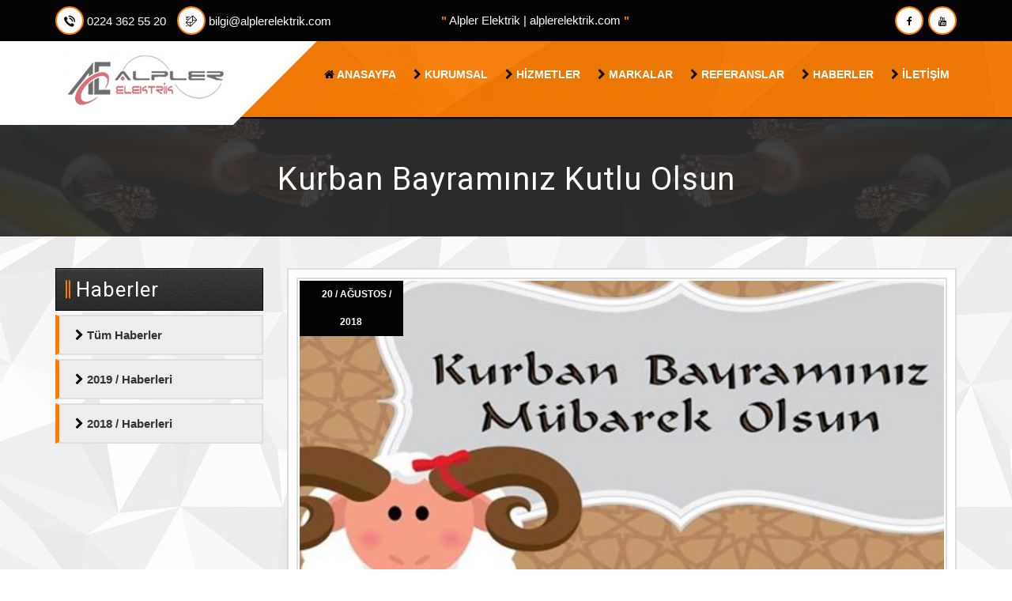

--- FILE ---
content_type: text/html; charset=UTF-8
request_url: http://alplerelektrik.com/haber/kurban-bayraminiz-kutlu-olsun
body_size: 4297
content:
<!DOCTYPE html>
<html lang="tr">
<head>
<meta charset="utf-8">
<meta name="viewport" content="width=device-width, initial-scale=1.0, maximum-scale=1.0, user-scalable=no">
<title>Kurban Bayramınız Kutlu Olsun Alpler Elektrik | Bursa Elektrik | Bursa Elektrikçi | Bursa Elektrik Arıza</title>

<meta name="keywords" content="Kurban Bayramınız Kutlu Olsun">
<meta name="description" content="Kurban Bayramınız Kutlu Olsun">
<meta name="abstract" content="Kurban Bayramınız Kutlu Olsun">
<meta name="author" content="INTERSOFT | İNTERNET DÜNYASI BİLİŞİM LTD. ŞTİ. - info@intersoft.com.tr">
<meta name="classification" content="business">
<meta name="content-language" content="tr">
<meta name="revisit-after" content="1 days">
<meta name="robots" content="index, follow ,imageindex, imageclick, all">
<meta name="publisher" content="INTERSOFT | İNTERNET DÜNYASI BİLİŞİM LTD. ŞTİ. - info@intersoft.com.tr" />
<meta name="page-topic" content="trade" />
<meta name="audience" content="all" />

<meta http-equiv="X-UA-Compatible" content="IE=edge">
<meta http-equiv="reply-to" content="bilgi@alplerelektrik.com">
<meta http-equiv="cache-control" content="no-cache">
<meta http-equiv="pragma" content="no-cache">

<!-- Global site tag (gtag.js) - Google Analytics -->
<script async src="https://www.googletagmanager.com/gtag/js?id=UA-121054279-1"></script>
<script>
  window.dataLayer = window.dataLayer || [];
  function gtag(){dataLayer.push(arguments);}
  gtag('js', new Date());

  gtag('config', 'UA-121054279-1');
</script>


<meta name="google-site-verification" content="bywBxdBvnh0B0t8cQ_YTjh_byDOOWRZ4IV_Rx8GFS8w" />

<link rel="shortcut Icon"  href="https://alplerelektrik.com/uploads/images/alpler-elektrik-favicon.png"  type="image/x-icon">

<script>
	var base_url = 'https://alplerelektrik.com/';
	var popup = 0</script>



<!-- Bootstrap CSS -->
<link href="https://alplerelektrik.com/assets/bootstrap/css/bootstrap.min.css" rel="stylesheet">
<!-- Font Awesome CSS-->
<link href="https://alplerelektrik.com/assets/font-awesome/css/font-awesome.min.css" rel="stylesheet">

<link href="https://alplerelektrik.com/assets/flaticon/flaticon.css" rel="stylesheet">

<link href="https://alplerelektrik.com/assets/css/meanmenu.css" rel="stylesheet">
<!-- Custom CSS -->
<link href="https://alplerelektrik.com/assets/css/style.css" rel="stylesheet">
<!-- Animate CSS -->
<link href="https://alplerelektrik.com/assets/animate/animate.css" rel="stylesheet">

<link href="https://alplerelektrik.com/assets/css/lightbox.css" rel="stylesheet">

<link rel="stylesheet" type="text/css" href="https://alplerelektrik.com/assets/css/wow.css" />

<!-- WARNING: Respond.js doesn't work if you view the page via file:// -->
<!--[if lt IE 9]>
      <script src="https://oss.maxcdn.com/html5shiv/3.7.3/html5shiv.min.js"></script>
      <script src="https://oss.maxcdn.com/respond/1.4.2/respond.min.js"></script>
    <![endif]-->

<style>
:root 
{
--renk1: #030303;
--renk2: #fb7c01;
--renk3: #1f2d42;
--siyah: #000000;
--beyaz : #ffffff;
--border: #dddddd;
--resimborder: #cccccc;

--slider-yazi-arkaplan: #000;
}



 

.breadcrumb-wrapper 
{
	background-image: url(https://alplerelektrik.com/uploads/images/tema/header.jpg);
	background-position: center center;
	background-size: cover;
}

footer
{
	background: url(https://alplerelektrik.com/uploads/images/tema/footer-bg.jpg) no-repeat top center;
    background-size:cover;
	position: relative;
}

</style>

</head>

<body>
<!-- Header Start -->
<header class="wow fadeInDown" data-offset-top="197" data-spy="affix">
  <div class="top-wrapper">
    <div class="container">
      <div class="row">
        <div class="col-lg-5 col-md-5 col-sm-7 col-xs-5 top-wraper-left">
          <ul>
          
            <li> <a href="tel:0224 362 55 20"><i class="flaticon-phone-call" aria-hidden="true"></i> <span class="gizle">0224 362 55 20</span></a></li>
            <li> <a href="mailto:bilgi@alplerelektrik.com"><i class="flaticon-interface" aria-hidden="true"></i> <span class="gizle">bilgi@alplerelektrik.com</span></a></li>

          </ul>
        </div>
        
        <div class="col-lg-7 col-md-7 col-sm-5 col-xs-7">
          <div id="slogan">
          	<span style="font-weight:bold;color:var(--renk2);">"</span> Alpler Elektrik | alplerelektrik.com <span style="font-weight:bold;color:var(--renk2);">"</span>
          </div>
          <ul class="pull-right">
            <li>
              <ul class="header-social-icons">
                <li class="facebook"><a title="Facebook" href="#" target="_blank"><i class="fa fa-facebook"></i></a></li>
                <li class="youtube"><a title="Youtube" href="#" target="_blank"><i class="fa fa-youtube"></i></a></li>
              </ul>
            </li>
          </ul>
        </div>
      </div>
    </div>
  </div>
  <div class="logo-bar">
    <div class="container"> 
      <!-- Logo --> 
      <!-- Navigation -->
      <div class="col-md-12 col-sm-12  col-xs-12 mainmenu-area no-padding">
      
		
         
          <div class="navbar-header">
            <!--<button type="button" class="navbar-toggle collapsed" data-toggle="collapse" data-target="#bs-example-navbar-collapse-1" aria-expanded="false"> <span class="sr-only">Toggle navigation</span> <span class="icon-bar"></span> <span class="icon-bar"></span> <span class="icon-bar"></span> </button>-->
            
				<a title="Alpler Elektrik" href="https://alplerelektrik.com/">
					<img src="https://alplerelektrik.com/uploads/images/alpler-elektrik-logo.png" alt="Alpler Elektrik"/>
				</a>
            
           </div>
         
        <nav class="navbar navbar-default top-navbar mean-nav"> 
          <div class="collapse navbar-collapse" id="bs-example-navbar-collapse-1">
            <ul id="nav" class="nav navbar-nav sf-menu" data-type="navbar">
            
            
              <li><a href="https://alplerelektrik.com/"><i class="fa fa-home"></i> Anasayfa</a></li>
              
              <li class="dropdown_menu">
              	<a href="#">
                	<i class="fa fa-chevron-right"></i> Kurumsal                </a>
                <ul class="sub-menu">
					                     
                       <li>
                          <a href="https://alplerelektrik.com/kurumsal/hakkimizda">
                              <i class="fa fa-bolt"></i> Hakkımızda                          </a>
                       </li>
                     
                       <li>
                          <a href="https://alplerelektrik.com/kurumsal/fatura-bilgileri">
                              <i class="fa fa-bolt"></i> Fatura Bilgileri                          </a>
                       </li>
                    						<li><a href="https://alplerelektrik.com/belgeler"><i class="fa fa-bolt"></i> Belgelerimiz</a></li>
                        <li><a href="https://alplerelektrik.com/bankalar"><i class="fa fa-bolt"></i> Banka Bilgileri</a></li>
                </ul>
              </li>
              
              
              <li class="dropdown_menu">
              	<a href="#">
                	<i class="fa fa-chevron-right"></i> Hizmetler                </a>
                <ul class="sub-menu">
					 
                     
                    <li>
                      <a href="https://alplerelektrik.com/hizmetler/cevre-aydinlatma-sistemleri">
                         <i class="fa fa-bolt"></i> Çevre Aydınlatma Sistemleri                      </a>
                    </li>
                     
                    <li>
                      <a href="https://alplerelektrik.com/hizmetler/fabrika-aydinlatma-ve-tesisatlari">
                         <i class="fa fa-bolt"></i> Fabrika Aydınlatma ve Tesisatları                      </a>
                    </li>
                     
                    <li>
                      <a href="https://alplerelektrik.com/hizmetler/goruntulu-diafon-sistemleri">
                         <i class="fa fa-bolt"></i> Görüntülü Diafon Sistemleri                      </a>
                    </li>
                     
                    <li>
                      <a href="https://alplerelektrik.com/hizmetler/insaat-elektrik-tesisati">
                         <i class="fa fa-bolt"></i> İnşaat Elektrik Tesisatı                      </a>
                    </li>
                     
                    <li>
                      <a href="https://alplerelektrik.com/hizmetler/pano-montaji">
                         <i class="fa fa-bolt"></i> Pano Montajı                      </a>
                    </li>
                     
                    <li>
                      <a href="https://alplerelektrik.com/hizmetler/proje-taahhut">
                         <i class="fa fa-bolt"></i> Proje Taahhüt                      </a>
                    </li>
                     
                    <li>
                      <a href="https://alplerelektrik.com/hizmetler/tesis-montaj-ve-bakimi">
                         <i class="fa fa-bolt"></i> Tesis Montaj ve Bakımı                      </a>
                    </li>
                                    </ul>
              </li>
              
              <li><a href="https://alplerelektrik.com/markalar"><i class="fa fa-chevron-right"></i> Markalar</a></li>
              
              <li><a href="https://alplerelektrik.com/referanslar"><i class="fa fa-chevron-right"></i> Referanslar</a></li>
              
              <li class="dropdown_menu">
              	<a href="#">
                	<i class="fa fa-chevron-right"></i> Haberler                </a>
                <ul class="sub-menu">
                	<li><a href="https://alplerelektrik.com/haberler"><i class="fa fa-bolt"></i> Tüm Haberler</a></li>
					                     
                       <li>
                         <a href="https://alplerelektrik.com/haberler/2019-haberleri">
                             <i class="fa fa-bolt"></i> 2019 / Haberleri                         </a>
                       </li>
                     
                       <li>
                         <a href="https://alplerelektrik.com/haberler/2018-haberleri">
                             <i class="fa fa-bolt"></i> 2018 / Haberleri                         </a>
                       </li>
                     
                </ul>
              </li>
              
              <li><a href="https://alplerelektrik.com/iletisim"><i class="fa fa-chevron-right"></i> İletişim</a></li>

            </ul>
          </div>
        </nav>
		
		
      </div>
    </div>
  </div>
</header>
<!-- Header End --> 
 


<!-- breadcrumb wrapper start -->
<div class="breadcrumb-wrapper">
  <div class="container">
    <div class="row">
      <div class="col-sm-12">
        <h1>Kurban Bayramınız Kutlu Olsun</h1>
      </div>
    </div>
  </div>
</div>
<!-- breadcrumb wrapper end --> 
<!-- Inner page wrapper start -->
<div class="inner-page-wrapper blogdetails-wrapper">
  <div class="container">
    <div class="single-post">
      <div class="row">
      
        <div class="col-sm-3 col-md-3 services-details">
          <div class="sidebar">
          
          <h2>Haberler</h2>
            
            <div class="widget categories">
              <ul class="category-nav">
						<li><a href="https://alplerelektrik.com/haberler"><i class="fa fa-chevron-right"></i> Tüm Haberler</a></li>
                                                 
                        <li><a href="https://alplerelektrik.com/haberler/2019-haberleri"><i class="fa fa-chevron-right"></i> 2019 / Haberleri</a></li>
                         
                        <li><a href="https://alplerelektrik.com/haberler/2018-haberleri"><i class="fa fa-chevron-right"></i> 2018 / Haberleri</a></li>
                                      </ul>
            </div>
        
          </div>
        </div>
      
      
        <div class="col-sm-9 col-md-9 bolt">
          <div class="bg">
            <div class="blo-image-date"> 
                            <a href="https://alplerelektrik.com/uploads/images/haberler/2018/kurban-bayrami-2018-2.jpg"  class="example-image-link" data-lightbox="example-set">
                            	<figure>
                            		<img width="100%" title="Kurban Bayramınız Kutlu Olsun" class="img-responsive" src="https://alplerelektrik.com/uploads/images/haberler/2018/kurban-bayrami-2018-2.jpg" alt="Kurban Bayramınız Kutlu Olsun" />
                                </figure>
                            </a>
            
            <span><i style="color:var(--renk1);" class="fa fa-calendar"></i> 20 / AĞUSTOS / 2018</span>
            </div>

		<div class="title">
		  <h2>Kurban Bayramınız Kutlu Olsun</h2>
		  <span class="title-border-white"><i class="fa" aria-hidden="true"></i></span> 
		</div>

            <p>Kurban bayramınızı en i&ccedil;ten dileklerimizle kutlar aileniz ve sevdiklerinizle nice bayramları sağlıklı ve mutlu ge&ccedil;irmenizi dileriz.</p>
            
										                                        
                                                    
                                                    
            
                                                      
            
                                                
                                        	
            
            
            
            
          </div>
        </div>
		

		
      </div>
    </div>
  </div>
</div>
<!-- Inner page wrapper end --> 



<!-- Footer Wrapper Start -->
<footer>
  <div class="container">
    <div class="row row-flex">
      <div class="col-md-4 col-sm-6">
        <div class="intro">
                        <a title="Alpler Elektrik" href="https://alplerelektrik.com/">
                            <img id="f-logo" src="https://alplerelektrik.com/uploads/images/alpler-elektrik-logo.png" alt="Alpler Elektrik"/>
                        </a>
						<p class="intro-content">Güvenli, yüksek kaliteli ve uygun maliyetli elektrik projeleri tasarlamak, inşa etmek ve tamamlamak; müşterilerimiz ile birlikte anlaştığımız iş programına uymaktır.</p>
                        
                        <h3>Sosyal Medya</h3>
                        
                          <ul class="header-social-icons">
                            <li class="facebook"><a title="Facebook" href="#" target="_blank"><i class="fa fa-facebook"></i></a></li>
                            <li class="youtube"><a title="Youtube" href="#" target="_blank"><i class="fa fa-youtube"></i></a></li>
                          </ul>
        </div>
      </div>
      <div class="col-md-4 col-sm-6">
        <div class="extralinks">

                  <h3>Hizmetler</h3>
            
          <div id="yildirim" class="extralinks-cols">
            <ul>
									 
                                     
                                            <li>
                                            	<a title="Çevre Aydınlatma Sistemleri" href="https://alplerelektrik.com/hizmetler/cevre-aydinlatma-sistemleri">
                                                    Çevre Aydınlatma Sistemleri                                            	</a>
                                            </li>
                                     
                                            <li>
                                            	<a title="Fabrika Aydınlatma ve Tesisatları" href="https://alplerelektrik.com/hizmetler/fabrika-aydinlatma-ve-tesisatlari">
                                                    Fabrika Aydınlatma ve Tesisatları                                            	</a>
                                            </li>
                                     
                                            <li>
                                            	<a title="Görüntülü Diafon Sistemleri" href="https://alplerelektrik.com/hizmetler/goruntulu-diafon-sistemleri">
                                                    Görüntülü Diafon Sistemleri                                            	</a>
                                            </li>
                                     
                                            <li>
                                            	<a title="İnşaat Elektrik Tesisatı" href="https://alplerelektrik.com/hizmetler/insaat-elektrik-tesisati">
                                                    İnşaat Elektrik Tesisatı                                            	</a>
                                            </li>
                                     
                                            <li>
                                            	<a title="Pano Montajı" href="https://alplerelektrik.com/hizmetler/pano-montaji">
                                                    Pano Montajı                                            	</a>
                                            </li>
                                     
                                            <li>
                                            	<a title="Proje Taahhüt" href="https://alplerelektrik.com/hizmetler/proje-taahhut">
                                                    Proje Taahhüt                                            	</a>
                                            </li>
                                     
                                            <li>
                                            	<a title="Tesis Montaj ve Bakımı" href="https://alplerelektrik.com/hizmetler/tesis-montaj-ve-bakimi">
                                                    Tesis Montaj ve Bakımı                                            	</a>
                                            </li>
                                                </ul>
          </div>
        </div>
      </div>
      
      <div class="col-md-4 col-sm-6">
        <div class="address">
          <h3>İletişim Bilgileri</h3>
          <div class="extralinks-cols">
            <ul class="iletisim-bilgileri">
                            <li><a href="#"><i class="fa fa-home"></i> Alpler Elektrik</a></li>
                            <li><a href="#"><i class="fa fa-map-marker"></i> <span id="adres">Sinandede Mah. Fatih Sultan Mehmet Cad.No:33/B Yıldırım / BURSA</span></a></li>
                            <li><a href="tel:0224 362 55 20"><i class="fa fa-phone"></i> 0224 362 55 20</a></li>
                            <li><a href="tel:0224 364 95 11"><i class="fa fa-fax"></i> 0224 364 95 11</a></li>
                            <li><a href="mailto:bilgi@alplerelektrik.com"><i class="fa fa-envelope"></i> bilgi@alplerelektrik.com</a></li>
                            <li style="margin-bottom:0px;"><a href="http://www.alplerelektrik.com"><i class="fa fa-globe"></i> www.alplerelektrik.com</a></li>
            </ul>
          </div>
        </div>
      </div>
 

    </div>
  </div>
</footer>
<!-- Footer Wrapper End --> 
<!-- Copyright Wrapper Start -->
<div class="copyright-wrapper">
  <div class="container">
					<div class="col-lg-8 col-md-6 col-sm-12 col-xs-12" style="padding:0px;">
						<p>© Copyright 2018 <span style="color:var(--renk2);font-weight:bold">/</span> Alpler Elektrik <span style="color:var(--renk2);font-weight:bold">/</span> Tüm Hakları Saklıdır</p>
					</div>
					<div class="col-lg-4 col-md-6 col-sm-12 col-xs-12 intersoft" style="padding:0px;">
						<a class="pull-right" href="http://www.intersoft.com.tr" target="_blank" title="İNTERNET DÜNYASI BİLİŞİM LTD. ŞTİ.">Tasarım <span style="color:var(--renk2);font-weight:bold">/</span> INTERSOFT ® </a>
					</div>
  </div>
</div>

<script src="https://alplerelektrik.com/assets/jquery/jquery-3.1.1.min.js"></script> 
<!--<script src="https://alplerelektrik.com/assets/jquery/jquery.meanmenu.js"></script> -->
<script src="https://alplerelektrik.com/assets/jquery/plugins.js"></script>  
<!--<script src="https://alplerelektrik.com/assets/number-animation/jquery.animateNumber.min.js"></script>  -->
<script src="https://alplerelektrik.com/assets/bootstrap/js/bootstrap.min.js"></script> 
<script src="https://alplerelektrik.com/assets/wow/wow.min.js"></script> 
<script src="https://alplerelektrik.com/assets/js/custom.js"></script>
<script src="https://alplerelektrik.com/assets/js/lightbox.js"></script>
<script src="https://alplerelektrik.com/assets/js/jquery.rd-navbar.js"></script>
<script src="https://alplerelektrik.com/assets/js/superfish.js"></script>

	<script type="text/javascript" src="https://alplerelektrik.com/assets/js/wowslider.js"></script>
	<script type="text/javascript" src="https://alplerelektrik.com/assets/js/script.js"></script>

     
</html>


--- FILE ---
content_type: text/css
request_url: https://alplerelektrik.com/assets/flaticon/flaticon.css
body_size: 512
content:
	/*
  	Flaticon icon font: Flaticon
  	Creation date: 25/07/2016 09:34
  	*/

@font-face {
  font-family: "Flaticon";
  src: url("Flaticon.eot");
  src: url("Flaticond41d.eot?#iefix") format("embedded-opentype"),
       url("Flaticon.woff") format("woff"),
       url("Flaticon.ttf") format("truetype"),
       url("Flaticon.svg#Flaticon") format("svg");
  font-weight: normal;
  font-style: normal;
}

@media screen and (-webkit-min-device-pixel-ratio:0) {
  @font-face {
    font-family: "Flaticon";
    src: url("Flaticon.svg#Flaticon") format("svg");
  }
}

[class^="flaticon-"]:before, [class*=" flaticon-"]:before,
[class^="flaticon-"]:after, [class*=" flaticon-"]:after {   
  font-family: Flaticon;
  font-style: normal;
}

.flaticon-arrow:before { content: "\f100"; }
.flaticon-big-house-with-car-garage:before { content: "\f101"; }
.flaticon-boat-rudder:before { content: "\f102"; }
.flaticon-business:before { content: "\f103"; }
.flaticon-car:before { content: "\f104"; }
.flaticon-car-1:before { content: "\f105"; }
.flaticon-car-and-padlock:before { content: "\f106"; }
.flaticon-car-battery:before { content: "\f107"; }
.flaticon-car-charging:before { content: "\f108"; }
.flaticon-car-repair:before { content: "\f109"; }
.flaticon-car-repair-1:before { content: "\f10a"; }
.flaticon-car-repair-2:before { content: "\f10b"; }
.flaticon-car-repair-3:before { content: "\f10c"; }
.flaticon-car-secure:before { content: "\f10d"; }
.flaticon-car-settings:before { content: "\f10e"; }
.flaticon-car-wash:before { content: "\f10f"; }
.flaticon-car-wash-machine:before { content: "\f110"; }
.flaticon-car-wheel:before { content: "\f111"; }
.flaticon-car-with-dollar-sign-on-top:before { content: "\f112"; }
.flaticon-chat-comment-oval-speech-bubble-with-text-lines:before { content: "\f113"; }
.flaticon-circle:before { content: "\f114"; }
.flaticon-food:before { content: "\f115"; }
.flaticon-gas-filler:before { content: "\f116"; }
.flaticon-gasoline-pump:before { content: "\f117"; }
.flaticon-gear:before { content: "\f118"; }
.flaticon-hand-and-wrench:before { content: "\f119"; }
.flaticon-hand-holding-wrench:before { content: "\f11a"; }
.flaticon-interface:before { content: "\f11b"; }
.flaticon-petrol-fuel:before { content: "\f11c"; }
.flaticon-phone-call:before { content: "\f11d"; }
.flaticon-repair:before { content: "\f11e"; }
.flaticon-repair-service:before { content: "\f11f"; }
.flaticon-repair-tools:before { content: "\f120"; }
.flaticon-safe-car:before { content: "\f121"; }
.flaticon-screwdriver-and-wrench-crossed:before { content: "\f122"; }
.flaticon-smile:before { content: "\f123"; }
.flaticon-smile-1:before { content: "\f124"; }
.flaticon-speedometer:before { content: "\f125"; }
.flaticon-steering-wheel:before { content: "\f126"; }
.flaticon-steering-wheel-1:before { content: "\f127"; }
.flaticon-tool:before { content: "\f128"; }
.flaticon-transport:before { content: "\f129"; }
.flaticon-transport-1:before { content: "\f12a"; }
.flaticon-transport-2:before { content: "\f12b"; }
.flaticon-vehicle:before { content: "\f12c"; }
.flaticon-vehicle-1:before { content: "\f12d"; }
.flaticon-vehicle-garage:before { content: "\f12e"; }

--- FILE ---
content_type: text/css
request_url: https://alplerelektrik.com/assets/css/style.css
body_size: 13649
content:

/*
================================================
1. Fonts - Raleway and Opensans
================================================
*/
@import url('https://fonts.googleapis.com/css?family=Open+Sans:300,400,600,700|Roboto:300,400,600,700');
/*
================================================
2. Common CSS
================================================
*/
* {
	margin: 0;
	padding: 0;
}
body {
	font-family: 'Open Sans', sans-serif;
	font-size: 15px;
	line-height: 1.57143;
	font-weight: 400;
	color: #2d2e2e;
	min-width: 300px;
}
h1, h2, h3, h4, h5, h6 {
	font-family: 'Roboto', sans-serif;
	margin-top: 0;
}
a {
	color: #666666;
	transition: all 0.3s ease 0s;
}
a:hover {
	color: var(--renk2);
	text-decoration: none;
}
a, a:hover, a:active, a:focus {
	outline: none;
	text-decoration: none;
}
.btn, .btn * {
	transition: all 0.3s ease 0s;
}
.btn {
	border-width: 2px;
	margin-bottom: 7px;
	margin-top: 7px;
	padding: 8px 22px;
	z-index: 1;
}
.btn:hover {
	color: #2d2e2e;
}
.light-bg {
	background: #f5f5f5;
}
i {
	transition: all 0.4s ease-in-out 0s;
}
.transition3s {
	transition: all 0.3s ease-in-out 0s;
}
ul, li {
	list-style: outside none none;
}
.space-30 {
	padding-top: 30px;
	padding-bottom: 30px;
}
.m-bot-40 {
	margin-bottom: 40px;
}
.m-top-40 {
	margin-top: 40px;
}
.pad-bottom-0 {
	padding-bottom: 0 !important;
}
div.title {
	text-align: center;
}
div.title .fa:before {
	display: none;
}
div.title .fa {
	background: url(../../uploads/images/tema/bulb-icon.png) center 5px no-repeat;
	width: 32px;
	height: 40px;
}
.title-border-white {
	background: #ffffff none repeat scroll 0 0;
	color: #07a7e3;
	display: block;
	height: 32px;
	margin: 0 auto;
	position: relative;
	top: -22px;
	width: 42px;
}
.light-bg .title-border {
	background: #f5f5f5;
}
.title-border-light {
	background: #ffffff none repeat scroll 0 0;
	color: #07a7e3;
	display: block;
	height: 32px;
	margin: 0 auto;
	position: relative;
	text-align: center;
	top: -22px;
	width: 42px;
}
.title-border {
	background: #fff;
	color: #07a7e3;
	display: block;
	height: 15px;
	margin: 0 auto;
	position: relative;
	top: -22px;
	width: 20px;
}
.title-border-dark {
	background: #f5f5f5;
	color: #07a7e3;
	display: block;
	height: 15px;
	margin: 0 auto;
	position: relative;
	top: -22px;
	width: 20px;
}
#scrollUp 
{
	background: var(--renk2);
    bottom: 5px;
    color: #fff;
    display: block;
    font-size: 22px;
    height: 36px;
    line-height: 34px;
    position: fixed;
    right: 10px;
    text-align: center;
    text-decoration: none !important;
    transition: all 0.5s cubic-bezier(0, 0, 0, 1) 0s;
    width: 36px;
    z-index: 1000;
}
#scrollUp:hover {
	background: #000;
	color: #fff;
}
#scrollUp i {
	display: block;
	padding-top: 5px;
}
.fix:after, .fix:before {
	content: "";
	display: table;
}
.fix:after {
	clear: both;
}
/*
================================================
3. Loader CSS
================================================
*/
#dvLoading {
	background: url(../images/loader.gif) no-repeat center center #fff;
	width: 100%;
	height: 100%;
	position: fixed;
	z-index: 9999999;
}
/*
================================================
4. Top Wrapper
================================================
*/
header {
	width: 100%;
	z-index: 99;
	float: left;
}
.top-wrapper {
	padding: 8px 0;
	background: var(--renk1);
	color: #fff;
	line-height: 27px;
	overflow: hidden;
}
.affix .top-wrapper {
	display: none;
}
.affix .navbar-brand {
	padding: 5px 0;
}
.affix .navbar-collapse {
	padding: 10px 0 0;
}
.affix.fadeInDown {
	animation-delay: 0s;
	animation-direction: normal;
	animation-duration: 0.5s;
	animation-fill-mode: forwards;
	animation-iteration-count: 1;
	animation-name: fadeInDown !important;
	animation-play-state: running;
	animation-timing-function: ease;
}
.fadeInDown {
	animation-name: none !important;
}
.swingOutX {
	animation-name: none !important;
}

.top-wrapper a:hover
{
	color:var(--renk2);
}

.top-wrapper ul {
	margin: 0;
}
.top-wrapper .top-wraper-left ul li:first-child {
	padding-left: 0;
}
div.top-wraper-left ul li {
	padding: 0 0 0 10px;
}
.top-wrapper ul li {
	display: inline-block;
	margin: 0;
	padding: 0 0 0 0px;
	color: #fff;
	transition: all 0.3s ease-in-out 0s;
}
.top-wrapper ul li a {
	color: #fff;
}
.header-social-icons li a {

	display: block;

}
.top-wrapper .header-social-icons li a:hover i {
	color: var(--beyaz);
}

.top-wrapper ul.header-social-icons li a i 
{
	color: var(--renk1);
	font-size: 12px;
	margin-left: 2px;
}

.navbar-header img 
{
    position: relative;
    z-index: 99999;
    max-width: 100%;
	transition: all .3s ease;
	padding-right: 50px;
}

/*
================================================
5. Logo Bar 
================================================
*/
.logo-bar 
{
	float: left;
	padding: 0;
	width: 100%;
	background: var(--renk2) url(../../uploads/images/tema/ust.png) no-repeat 0 0;
    -webkit-background-size: cover;
    background-size: cover;
    box-shadow: none !important;
    border-bottom: 2px solid var(--renk1);
}
.affix .logo-bar {
	box-shadow: 0 1px 3px rgba(0, 0, 0, 0.118);
}
/*
================================================
6. Navigation
================================================
*/
div.logo-bar .mainmenu-area {
	padding: 0;
}

.navbar-header 
{
	display: block;
	position: relative;
	height:100%;
	-webkit-transition: all .3s ease;
    transition: all .3s ease; 
}

.navbar-header:before 
{
    content: ' ';
    width: 2000px;
    position: absolute;
    top: 0;
    right: 0;
    height: 110%;
    background: var(--beyaz);
    z-index: 9999;
    transform: skewX(-45deg);
	transition: all .3s ease;
}

.navbar-header .navbar-toggle {
	display: none;
}
.mainmenu-area {
	position: relative;
}
.mainmenu-area ul.nav.navbar-nav li a 
{
    color: var(--beyaz);
    display: inline-block;
    line-height: 24px;
    padding: 10px 9px;
    text-transform: uppercase;
    font-weight: bold;
    font-size: 14px;
}

.mainmenu-area ul.nav.navbar-nav li a i
{
	color: var(--renk1);
}

.navbar-default .navbar-nav > .active > a, .navbar-default .navbar-nav > .active > a:focus, .navbar-default .navbar-nav > .active > a:hover {
	color: var(--renk2);
	background: none;
}

.mainmenu-area ul.nav.navbar-nav li a:hover, 
.mainmenu-area ul.nav.navbar-nav li.active a,
.mainmenu-area ul.nav.navbar-nav li.sfHover a
{
	color: var(--beyaz);
    -webkit-transition: all 0.2s ease-in-out;
    -o-transition: all 0.2s ease-in-out;
    transition: all 0.2s ease-in-out;
    background: var(--renk1);
}

.mainmenu-area ul.nav.navbar-nav li a:hover i,
.mainmenu-area ul.nav.navbar-nav li.sfHover a i
{
	color:#fff;
}

.mainmenu-area ul.nav.navbar-nav li {
	display: inline-block;
	float: none;
}
.navbar-default {
	background-color: inherit;
	border-color: inherit;
}
.navbar {
	border-radius: 0;
	min-height: auto;
	margin: 0;
	border: none;
}
.navbar-collapse {
	float: right;
	padding: 20px 0 0;
}
.navbar-brand {
	padding: 15px 0;
	height: auto;
}
/* DropDown Menu Css */
ul.nav.navbar-nav li ul {
	left: 0;
	position: absolute;
	top: 250%;
	width: 260px;
	z-index: 999;
	visibility: hidden;
	opacity: 0;
	filter: alpha(opacity=0);
	-webkit-transition: opacity .3s ease-in-out, top .3s ease-in-out;
	transition: opacity .3s ease-in-out, top .3s ease-in-out;
	background: rgba(0,0,0,0.7);
	padding: 0;
	border: 2px solid var(--renk1);
}
ul.nav.navbar-nav li ul.sub-menu li a {
	color: #fff !important;
}
ul.nav.navbar-nav li:hover ul {
	top: 100%;
	visibility: visible;
	opacity: 1;
	filter: alpha(opacity=100);
}
.mainmenu-area ul.nav.navbar-nav li ul li 
{
	display: block;
	position: relative;
	-webkit-transition: all 0.5s ease 0s;
	transition: all 0.5s ease 0s;
}
.mainmenu-area ul.nav.navbar-nav li ul li:hover:after {
	width: 100%;
}
.mainmenu-area ul.nav.navbar-nav li ul li a {
	background:none !important;
	color: #fff;
	width: 100%;
	padding:10px;
	text-transform: none;
	font-weight:normal;
	border-bottom:1px dashed #3a3a3a;
}
.mainmenu-area ul.nav.navbar-nav li ul li:last-child:after {
	display: none;
}
.mainmenu-area ul.nav.navbar-nav li ul li:last-child {
	border-bottom: 0px !important;
}
.mainmenu-area ul.nav.navbar-nav li ul li a:hover 
{
	background: var(--renk2) !important;
	color: var(--beyaz);
}

.mainmenu-area ul.nav.navbar-nav li ul li a i
{
	color:var(--renk2) !important;
}

.mainmenu-area ul.nav.navbar-nav li ul li a:hover i
{
	color:var(--beyaz) !important;
}

.affix.fadeInDown .navbar-header img 
{
    max-height: 60px !important;
}

button.buton 
{
    background: var(--renk2);
    color: var(--beyaz);
    font-size: 16px;
    font-weight: bold;
    display: block;
    padding: 5px 5px 5px 15px;
    bottom: 0px;
    position: absolute;
    border-left: 0px;
    width: 100%;
    text-align: center;
    border: 0px;
}

button.buton:hover 
{
    background: var(--siyah);
    color: var(--beyaz);
}

/*
================================================
7. Slider Area
================================================
*/
.home-slider-area {

	width: 100%;
}
.single-slide-item-table-cell {
	display: table-cell;
	text-align: center;
	vertical-align: middle
}
.single-slide-item-table {
	display: table;
	width: 100%;
	height: 550px;
}
a.slide-btn:before {
	bottom: 0;
	content: "";
	left: 0;
	position: absolute;
	right: 0;
	top: 0;
	transform: scaleX(0);
	transform-origin: 0 50% 0 0;
	transition-duration: 0.3s;
	transition-property: transform;
	transition-timing-function: ease-out;
	z-index: -1;
	background: var(--renk2);
}
a.slide-btn {
	color: #fff;
	display: inline-block;
	font-weight: 400;
	margin-left: 5px;
	margin-right: 5px;
	margin-top: 10px;
	padding: 12px 20px;
	width: 160px;
	transition: .5s;
	text-transform: uppercase;
	position: relative;
	transition: all 0.5s linear 0s;
	border: 1px solid var(--renk2);
}
a.slide-btn:hover {
	color: #fff;
}
a.slide-btn:hover:before, a.slide-btn:active::before {
	transform: scaleY(1);
}
.single-slide-item h2 {
	font-size: 50px;
	color: #fff;
	line-height: 50px;
	margin-bottom: 20px;
	font-weight: 600;
}
.single-slide-item h2 span {
	color: #2980b9
}
.single-slide-item p {
	color: #fff;
	margin-bottom: 20px
}
.fixed-bg {
	background-attachment: fixed!important
}
.slide-1, .text-slide {
	background: url(../images/banner1.jpg);
	background-size: cover
}
.slide-2 {
	background: url(../images/banner2.jpg);
	background-size: cover
}
.slide-3 {
	background: url(../images/banner3.jpg);
	background-size: cover
}
.single-slide-item {
	position: relative;
	z-index: 1
}
.single-slide-item:after {
	background: rgba(0,0,0,.7);
	content: "";
	height: 100%;
	left: 0;
	position: absolute;
	top: 0;
	width: 100%;
	z-index: -1
}
.carousel-fade .carousel-inner .item {
	-webkit-transition-property: opacity;
	transition-property: opacity
}
.carousel-fade .carousel-inner .active.left, .carousel-fade .carousel-inner .active.right, .carousel-fade .carousel-inner .item {
	opacity: 0;
	-ms-filter: "progid:DXImageTransform.Microsoft.Alpha(Opacity=0)"
}
.carousel-fade .carousel-inner .active, .carousel-fade .carousel-inner .next.left, .carousel-fade .carousel-inner .prev.right {
	opacity: 1;
	-ms-filter: "progid:DXImageTransform.Microsoft.Alpha(Opacity=100)"
}
.carousel-fade .carousel-inner .active.left, .carousel-fade .carousel-inner .active.right, .carousel-fade .carousel-inner .next, .carousel-fade .carousel-inner .prev {
	left: 0;
	-webkit-transform: translate3d(0, 0, 0);
	transform: translate3d(0, 0, 0)
}
.carousel-fade .carousel-control {
	z-index: 2
}
.welcome-control {
	background: 0 0!important;
	border: 1px solid #ddd;
	color: #fff;
	font-size: 24px;
	height: 50px;
	left: 0;
	line-height: 45px;
	position: absolute;
	text-align: center;
	top: 50%;
	-webkit-transform: translateY(-50%);
	transform: translateY(-50%);
	width: 50px;
	z-index: 20
}
.service-icon i, .single-featured i {
	border-radius: 50%;
	text-align: center
}
.right.welcome-control {
	left: auto;
	right: -52px
}
.left.welcome-control {
	left: -52px
}
.home-slider-area:hover .right.welcome-control {
	right: 30px;
	transition: .25s;
	-webkit-transition: .25s;
	border: 1px solid #fff;
}
.home-slider-area:hover .left.welcome-control {
	left: 30px;
	transition: .25s;
	-webkit-transition: .25s;
	border: 1px solid #fff;
}
.featured-area {
	overflow: hidden
}
.single-featured {
	cursor: pointer
}
.single-featured h4 {
	cursor: pointer;
	margin-top: 20px;
	margin-bottom: 10px
}
.single-featured i {
	background: #687074;
	color: #fff;
	display: block;
	font-size: 35px;
	height: 80px;
	line-height: 80px;
	margin: 0 auto 10px;
	width: 80px
}
.service-icon i, a.about-btn, a.get-start-btn, ul.team-social>li, ul.work li {
	display: inline-block
}
.single-featured:hover i {
	background: var(--renk1);
	color: #fff;
	-webkit-transition: .5s;
	transition: .5s
}
.home-slider-area .carousel-indicators li {
	backface-visibility: visible;
	border-radius: 0;
	height: 14px;
	margin: 5px 7px;
	transition: opacity 0.2s ease 0s;
	width: 14px;
}
/*
================================================
8. Callouts
================================================
*/
.callouts-wrapper 
{

}
.callouts-wrapper div.title {
	margin: 0 0 -20px;
}
.callouts-wrapper h2:after {
	background-color: var(--renk2);
	border: medium none;
	content: "";
	display: block;
	height: 2px;
	margin: 30px auto 0;
	width: 150px;
}
.callouts-wrapper h2 {
	color: #2d2e2e;
	font-weight: 600;
	margin: 0;
	padding: 0;
	text-align: center;
	position: relative;
}
.callouts-wrapper p {
	text-align: center;
	margin: 0;
	padding: 0 0 5px;
	font-size: 16px;
}
.callouts-wrapper h2 span {
	color: var(--renk2);
	font-weight: 600;
}
.callouts-main:hover .animated-border {
	width: 100%;
	background: var(--renk2);
	-webkit-transition: all 0.4s ease-in-out;
	-moz-transition: all 0.4s ease-in-out;
	-o-transition: all 0.4s ease-in-out;
	-ms-transition: all 0.4s ease-in-out;
	transition: all 0.4s ease-in-out;
}
.callouts-main .animated-border {
	background: rgba(0, 0, 0, 0) none repeat scroll 0 0;
	height: 3px;
	margin: -3px auto auto;
	transition: all 0.4s ease-in-out 0s;
	width: 1%;
}
.callouts-wrapper .callouts-main {
	width: 100%;
	float: left;
}
.callouts-wrapper .callouts {
	margin: 40px 0 0;
	text-align: center;
	border: 2px solid var(--renk2);
	transition: all 0.3s ease 0s;
	padding: 30px;
	min-height:225px;
}
.callouts-wrapper .callouts p {
	font-size: 14px;
	line-height: 23px;
	margin: 0;
	padding: 0;
	color: #444;
}
.callouts-wrapper .callouts a:hover:before {
	transform: rotate(90deg);
}
.callouts-wrapper .callouts span {
	color: #222222;
	font-size: 45px;
	margin: 0 0 20px;
	display: inline-block;
}
.callouts-wrapper .callouts h3 {
	font-size: 22px;
	font-weight: 600;
	text-align: center;
	color: var(--renk2);
}
.callouts-wrapper .callouts h3 a {
	color: var(--renk2);
}
/*
================================================
9. Counters
================================================
*/
.counters:before {
	background: #000;
	bottom: 0;
	content: "";
	left: 0;
	opacity: 0.6;
	position: absolute;
	right: 0;
	top: 0;
	z-index: -1;
}
.counters {
	background: url(../images/counters-bg.jpg) no-repeat fixed left 50%;
	margin: 0;
	padding: 54px 0 24px;
	position: relative;
	width: 100%;
	float: left;
	text-align: center;
	z-index: 9;
}
.counter {
	margin: 0 0 30px;
}
.counters .counter i {
	color: #8c8c8c;
	margin: 0 0 20px;
	font-size: 35px;
	transition: all 400ms linear 0s;
}
.counters .counter:hover i {
	transform: translateY(-15px);
}
.counters .counter .number {
	font-size: 30px;
	margin: 0 0 5px;
	padding: 0;
	color: #fff;
	font-weight: 600;
}
.counters .counter p {
	font-size: 15px;
	margin: 0;
	padding: 0;
	color: #fff;
	font-weight: 500;
}
.counters .counter .counter-icon-box {
	color: #bbb;
	font-size: 40px;
	margin: 0;
	transition: all 400ms linear 0s;
	line-height: 30px;
}
/*
================================================
10. Home About Wrapper
================================================
*/
.home-about-wrapper {
	padding: 56px 0;
	width: 100%;
	float: left;
}
.home-about-wrapper h3 {
	font-weight: 600;
	margin: 0 0 15px;
	color: #222;
}
.home-about-wrapper p {
	color: #444;
}
.about-image img {
	width: 100%;
}
.about-list li {
	color: #444;
	font-size: 14px;
	margin: 5px 0;
}
.about-list li i {
	color: #ffc104;
	font-size: 18px;
	font-weight: 700;
	margin-right: 15px;
}
.btn:before {
	bottom: 0;
	content: "";
	left: 0;
	position: absolute;
	right: 0;
	top: 0;
	transform: scaleX(0);
	transform-origin: 0 50% 0 0;
	transition-duration: 0.3s;
	transition-property: transform;
	transition-timing-function: ease-out;
	z-index: -1;
	background: var(--renk2);
}
.btn {
	color: #000;
	display: inline-block;
	font-weight: 400;
	margin-left: 5px;
	margin-right: 5px;
	margin-top: 10px;
	padding: 12px 20px;
	width: 160px;
	transition: .5s;
	text-transform: uppercase;
	position: relative;
	transition: all 0.5s linear 0s;
	border: 1px solid var(--renk2);
	border-radius: 0;
	margin: 10px 0 0;
}
.btn:hover {
	color: #000;
}
.btn:hover:before, .btn:active::before {
	transform: scaleY(1);
}
.call-to-action .btn:hover, .call-to-action .btn:focus {
	color: #000;	
}
/*
================================================
11. Call to Action
================================================
*/
.call-to-action {
	padding: 60px 0;
	width: 100%;
	float: left;
	background: var(--renk1);
}
.call-to-action h3 {
	font-size: 35px;
	font-weight: 700;
	line-height: 35px;
	margin: 0 0 16px;
	color: #fff;
}
.call-to-action p {
	margin: 0;
	color: #fff;
}
.call-to-action .btn {
	color: #fff;
}
/*
================================================
12. Our Team
================================================
*/
.blog-wrapper
{
	overflow: hidden;
}

.padding40
{
	padding: 40px 0px;
}

.our-team h2:after {
	background-color: var(--renk2);
	border: medium none;
	content: "";
	display: block;
	height: 2px;
	margin: 30px auto 0;
	width: 150px;
}
.our-team h2 {
	color: #2d2e2e;
	font-weight: 600;
	margin: 0;
	padding: 0;
	text-align: center;
	position: relative;
}
.our-team h2 span {
	color: var(--renk2);
}
#team-carousel .carousel-inner .col-sm-3 {
	padding: 0;
	overflow: hidden;
}
.team-member {
	position: relative;
	margin: 0px;
}
.team-member .member-image img {
	width: 100%;
}
.team-member .overlay h4 {
	top: 15%;
	position: relative;
}
.team-member .overlay p {
	top: 20%;
	position: relative;
	transition: all 0.3s ease-out 0.25s;
}
.social-icons {
	bottom: 40px;
	position: absolute;
	-webkit-transition: all 0.3s ease-out 0.15s;
	-moz-transition: all 0.3s ease-out 0.15s;
	-ms-transition: all 0.3s ease-out 0.15s;
	-o-transition: all 0.3s ease-out 0.15s;
	transition: all 0.3s ease-out 0.15s;
}
.social-icons li {
	float: left;
	margin-right: 25px;
}
.social-icons li a {
	color: #fff;
}
.team-carousel-left, .team-carousel-right {
	position: absolute;
	bottom: -90px;
	color: var(--renk1);
	background-color: #f7f7f7;
	height: 55px;
	width: 55px;
	line-height: 60px;
	font-size: 24px;
	text-align: center;
}
.team-carousel-left i {
	margin-left: -4px;
}
.team-carousel-right i {
	margin-right: -4px;
}
.team-carousel-left {
	left: 50%;
	margin-left: -65px;
}
.team-carousel-right {
	right: 50%;
	margin-right: -65px;
}
.team-carousel-left:hover, .team-carousel-right:hover {
	background-color: var(--renk1);
	color: #fff;
}
.overlay {
	background-color: rgba(0, 43, 83, 0.85);
	bottom: 0;
	color: #ffffff;
	height: 100%;
	left: 0;
	padding: 30px;
	position: absolute;
	transition: all 0.3s ease-out 0s;
	width: 100%;
}
.overlay a.folio-detail, .overlay a.folio-link, .overlay p, .overlay h2, .overlay, .overlay h4, .social-icons {
	opacity: 0;
	transform: scale(0.5);
}
.team-member:hover .overlay, .team-member:hover .overlay p, .team-member:hover .overlay h4, .team-member:hover .social-icons {
	opacity: 1;
	-moz-transform: scale(1);
	-webkit-transform: scale(1);
	-o-transform: scale(1);
	-ms-transform: scale(1);
	transform: scale(1);
}
.overlay a.folio-detail, .overlay a.folio-link {
	position: absolute;
	left: 35px;
}
.overlay a.folio-link {
	bottom: 22px;
	font-size: 24px;
	-webkit-transition: all 0.3s ease-out 0.35s;
	-moz-transition: all 0.3s ease-out 0.35s;
	-ms-transition: all 0.3s ease-out 0.35s;
	-o-transition: all 0.3s ease-out 0.35s;
	transition: all 0.3s ease-out 0.35s;
}
.overlay a.folio-detail {
	top: 45px;
	font-size: 60px;
	-webkit-transition: all 0.3s ease-out 0.10s;
	-moz-transition: all 0.3s ease-out 0.10s;
	-ms-transition: all 0.3s ease-out 0.10s;
	-o-transition: all 0.3s ease-out 0.10s;
	transition: all 0.3s ease-out 0.10s;
}
/*
================================================
13. Testimonials Wrapper 
================================================
*/
.testimonials-wrapper:before {
	background: #000 none repeat scroll 0 0;
	bottom: 0;
	content: "";
	left: 0;
	opacity: 0.8;
	position: absolute;
	right: 0;
	top: 0;
	z-index: -1;
}
.testimonials-wrapper {
	width: 100%;
	float: left;
	background: #f7f7f7;
	padding: 45px 0 74px;
	background: rgba(0, 0, 0, 0) url("../images/testimonials-bg.jpg") no-repeat fixed left 50%;
	z-index: 9;
	position: relative;
	text-align: center;
}
.testimonials-wrapper blockquote {
	border-left: none;
	margin: 0;
}
.testimonials-wrapper p {
	color: #ffffff;
	font-size: 15px;
	line-height: 24px;
	margin: 0 0 30px;
	text-align: center;
}
.testimonials-wrapper p:before {
	content: "\f10d";
	font-family: 'Fontawesome';
	float: left;
	margin-right: 10px;
}
.testimonials-wrapper p:after {
	content: "\f10e";
	font-family: 'Fontawesome';
	display: inline-block;
	margin-left: 10px;
}
.testimonials-wrapper h2 {
	color: #fff;
	font-weight: bold;
	position: relative;
	text-align: center;
}
.testimonials-wrapper .item {
	text-align: center;
}
.testimonials-wrapper .item img {
	text-align: center;
	width: 100px;
	height: 100px;
	text-align: center;
	line-height: 100px;
	color: #fff;
	font-size: 40px;
	border: 2px solid #fff;
	margin: 0 0 30px;
	padding: 0;
	border-radius: 50%;
}
.testimonials-wrapper h3 {
	text-align: center;
	margin: 0 0 30px;
	color: #e6e6e6;
	font-size: 18px;
	font-weight: 600;
}
.testimonials-wrapper h3 span {
	font-size: 13px;
	font-weight: 400;
}
.testimonials-wrapper .carousel-control.left, .testimonials-wrapper .carousel-control.right {
	display: none;
}
.testimonials-wrapper .carousel-indicators li {
	width: 15px;
	height: 15px;
}
.testimonials-wrapper .carousel-indicators .active {
	width: 15px;
	height: 15px;
}
.testimonials-wrapper .carousel-indicators {
	bottom: -30px;
}
/*
================================================
14. Our Team
================================================
*/

.blog-wrapper h2:after {
	background-color: var(--renk2);
	border: medium none;
	content: "";
	display: block;
	height: 2px;
	margin: 30px auto 0;
	width: 150px;
}
.blog-wrapper h2 
{
	color: #2d2e2e;
    font-weight: 600;
    margin: 0px;
    padding: 0;
    text-align: center;
    position: relative;
}
.blog-wrapper h2 span {
	color: var(--renk2);
}

.blog-wrapper .blog-img {
	overflow: hidden;
	position: relative;
}
.blog-wrapper .blog-img img {
	-webkit-transition: all 0.5s ease-in-out;
	-moz-transition: all 0.5s ease-in-out;
	-o-transition: all 0.5s ease-in-out;
	-ms-transition: all 0.5s ease-in-out;
	transition: all 0.5s ease-in-out;
    border: 2px solid var(--border);
    padding: 2px;
	width: 100%;
}

.blog-wrapper .blog-img img:hover 
{
    border: 2px solid var(--renk2);
}

.blog-wrapper .publisd-date {
	position: absolute;
	top: 0;
	left: -10px;
	background: var(--renk2);
	text-align: center;
	-ms-transform: skewX(20deg); /* IE 9 */
	-webkit-transform: skewX(20deg); /* Safari */
	transform: skewX(20deg); /* Standard syntax */
	-webkit-transition: all 0.4s ease-in-out;
	-moz-transition: all 0.4s ease-in-out;
	-o-transition: all 0.4s ease-in-out;
	-ms-transition: all 0.4s ease-in-out;
	transition: all 0.4s ease-in-out;
}
.blog-wrapper .blog-box:hover .publisd-date {
	background: #111111;
	-webkit-transition: all 0.4s ease-in-out;
	-moz-transition: all 0.4s ease-in-out;
	-o-transition: all 0.4s ease-in-out;
	-ms-transition: all 0.4s ease-in-out;
	transition: all 0.4s ease-in-out;
}
.blog-wrapper .publisd-date h4 {
	color: #ffffff;
	font-size: 13px;
	padding: 8px 25px;
	margin-bottom: 0;
	letter-spacing: 1px;
	-ms-transform: skewX(-20deg); /* IE 9 */
	-webkit-transform: skewX(-20deg); /* Safari */
	transform: skewX(-20deg); /* Standard syntax */
}
.blog-wrapper .blog-caption 
{
    padding: 15px 0px 5px 0px;
	text-align: center;
}
.blog-wrapper .blog-box h3 a {
	color: #333333;
}
.blog-box h3 a:hover {
	color: var(--renk2);
}
.blog-box ul li {
	display: inline-block;
}
.blog-box ul li i {
	margin-right: 8px;
	color: var(--renk2);
}
.blog-box ul li a {
	color: #111111;
	text-transform: capitalize;
}
.blog-box ul li a:hover {
	color: var(--renk2);
}
.blog-box p {
	margin: 0;
}
/*
================================================
15. breadcrumb wrapper
================================================
*/
.breadcrumb-wrapper:before {
	background: #2d2e2e none repeat scroll 0 0;
	bottom: 0;
	content: "";
	left: 0;
	opacity: 0.9;
	position: absolute;
	right: 0;
	top: 0;
	z-index: -1;
}
.breadcrumb-wrapper 
{
	float: left;
	padding: 55px 0 50px;
	position: relative;
	width: 100%;
	z-index: 2;
}
/*.breadcrumb-wrapper h1:before {
	border-left-style: solid;
	border-left-width: 2px;
	border-right-style: solid;
	border-right-width: 2px;
	border-color: var(--renk2);
	content: "";
	display: block;
	height: 80%;
	left: 0;
	position: absolute;
	top: 50%;
	transform: translateY(-50%);
	width: 6px;
}*/
.inner-breadcrumb {
	text-align: right;
}

#wowslider_engine {
    display: none;
}

.breadcrumb-wrapper h1 
{
	position: relative;
	color: #fff;
	font-size: 40px;
	letter-spacing: 1px;
	text-align: center;
	margin-bottom: 0px; 
}
.inner-breadcrumb {
	text-align: right;
	margin: 15px 0 0px;
}
.inner-breadcrumb ul li:first-child::before {
	display: none;
	font-size: 0;
}
.inner-breadcrumb ul li::before {
	color: #fff;
	content: "/";
	font-family: fontawesome;
	font-size: 12px;
	font-weight: normal;
	left: 0;
	line-height: normal;
	margin-top: -7px;
	position: absolute;
	top: 50%;
}
.inner-breadcrumb ul li {
	display: inline-block;
	padding: 0 8px 0 14px;
	position: relative;
	color: #fff;
	font-size: 14px;
	line-height: 14px;
}
.inner-breadcrumb ul li:last-child {
	color: var(--renk2);
}
.inner-breadcrumb ul li a {
	color: #fff;
	display: block;
	font-size: 14px;
	line-height: 14px;
	text-transform: capitalize;
	transition: all 0.3s ease-in-out 0s;
}
.inner-breadcrumb ul li a:hover {
	color: var(--renk2);
}
/*
================================================
16. Inner page Wrapper
================================================
 */
.inner-page-wrapper {
	padding: 60px 0;
	float: left;
	width: 100%;
}
/*
================================================
17. about us page
================================================
 */
.about-wrapper {
	padding: 54px 0 34px;
}
.about-text {
	margin: 0 0 20px;
}
.about-text h2 {
	color: var(--renk1);
}
.about-img img {
	width: 100%;
}
/*
================================================
18. Services
================================================
 */
.normal-services {
	padding: 20px 0 60px;
}
/***** Services Details *****/
.services-details .widget {
	clear: both;
	margin-bottom: 10px;
}
.services-details .category-nav {
	margin-bottom: 0px;
	margin-left: 0;
	padding: 0;
}

.services-details .widget.cta {
	background-color: #f5f5f5;
	padding: 30px;
}
.services-details blockquote {
	background-color: #f6f6f6;
	border-left: 5px solid var(--renk2);
	font-style: italic;
	margin: 0 0 20px;
	padding: 15px 20px;
}
.services-details .panel-group .panel {
	border-radius: 0;
	border: none;
}
.services-details .panel-faq .panel-default > .panel-heading {
	background-color: #f7f7f7;
	border: 0 none;
	border-top-left-radius: 0;
	border-top-right-radius: 0;
	color: #2d2e2e;
	padding: 13px 20px;
	position: relative;
}
.services-details .panel-faq .panel-default > .panel-heading.active a:hover, .services-details .panel-faq .panel-default > .panel-heading.active a:focus {
	color: #2d2e2e
}
.services-details .panel-faq .panel-default > .panel-heading.active {
	background-color: #fff;
	border: 1px solid #eee;
	color: #2d2e2e;
}
div.services-details .panel-faq .panel-body {
	background-color: #fff;
	border-width: 0 1px 1px 1px !important;
	border-color: #eee;
	margin-top: 0;
	padding: 15px 20px;
	border-style: solid;
}
.services-details .panel-title a:hover, .services-details .panel-title a:focus {
	color: var(--renk1);
}
.services-details .panel-faq .panel-default > .panel-heading.active::before {
	color: var(--renk2);
	content: "-";
}
.services-details .panel-faq .panel-default > .panel-heading::before {
	content: "+";
	font-family: Arial;
	font-size: 24px;
	padding: 0 0 0 20px;
	position: absolute;
	right: 20px;
	top: 2px;
}
.services-details .widget .btn:before {
	background: var(--renk1);
}
.services-details .widget .btn {
	background-color: #fff;
	border-color: var(--renk1);
	border-radius: 0;
	border-width: 1px;
	color: var(--renk1);
}
.services-details .widget .btn:hover {
	background-color: var(--renk1);
	border-color: var(--renk1);
	color: #fff;
}
.services-details .panel-group {
	margin: 0;
}
/*
================================================
19. Our team wrapper
================================================
 */
.our-team-wrapper {
	padding: 20px 0 150px;
}
/*
================================================
20. Coming Soon
================================================
*/
.comming-soon-wrapper .logo {
	text-align: center;
	padding: 8px 0;
}
.comming-soon .logo-bar {
	text-align: center;
	padding: 20px 0;
}
.comming-soon-wrapper {
	background-attachment: fixed;
	background-image: url(../images/coming-soon-bg.jpg);
	background-repeat: no-repeat;
	background-size: cover;
	height: 100%;
	text-align: center;
	width: 100%;
	z-index: 1;
}
.comming-soon-wrapper .inner-page-wrapper {
	background: none;
	padding: 50px 0;
}
.comming-soon .cmg-bg {
	border: medium none;
	float: left;
	margin: 0 auto;
	padding: 0 20px;
	text-align: center;
	width: 100%;
}
.comming-soon h3 {
	font-size: 30px;
	color: #fff;
	font-weight: 400;
	margin: 0 0 40px;
	background-color: rgba(34, 34, 34, 0.8);
	padding: 12px 0 12px;
}
.comming-soon p {
	font-size: 18px;
	margin: 0 0 10px 0;
}
.comming-soon .subscirbe {
	background-color: rgba(34, 34, 34, 0.8);
	border: 1px solid #111;
	border-radius: 10px;
	padding: 10px;
}
.comming-soon .count-down {
	margin-bottom: 45px;
}
.comming-soon .subscirbe p.sub {
	margin: 0;
	font-size: 500;
}
.count-down .countdown-row {
	width: 100%;
}
.count-down .countdown-row.countdown-show4 .countdown-section {
	width: 23%;
	background-color: rgba(34, 34, 34, 0.8);
	margin: 0 0 0 2%;
	padding: 60px 0 52px;
}
.count-down .countdown-row.countdown-show3 .countdown-section {
	width: 33%;
}
.count-down .countdown-row.countdown-show2 .countdown-section {
	width: 50%;
}
.count-down .countdown-row.countdown-show1 .countdown-section {
	width: 100%;
}
.count-down .countdown-row .countdown-section {
	display: inline-block;
}
.count-down .countdown-row .countdown-amount {
	font-size: 60px;
	font-weight: bold;
	display: block;
	margin-bottom: 20px;
	line-height: 30px;
	color: #fff;
}
.count-down .countdown-row .countdown-period {
	font-size: 18px;
	color: #aaa;
}
/* Newsletter Subscribe  */
.subscirbe .form {
	border-radius: 7px;
	padding: 6px 6px 6px 0;
}
.subscirbe .sub {
	color: #fff;
	font-size: 16px;
	padding: 0 0 10px;
	text-align: center;
}
.subscirbe .sub span {
	color: #fff;
	font-weight: 600
}
.subscirbe .form input.form-control {
	background: #000;
	border: none;
	border-radius: 0;
	color: #fff!important;
	font-size: 15px;
	font-weight: 400;
	height: 40px;
	line-height: 40px;
	margin: 0 0 17px;
	padding: 0 0 0 3%;
	text-align: left;
	width: 70%;
	float: left
}
.subscirbe .form input.bttn {
	background: #666 none repeat scroll 0 0;
	border: 1px solid #333;
	border-radius: 0 4px 4px 0;
	color: #fff;
	cursor: pointer;
	float: left;
	font-size: 16px;
	margin: 0 0 0 -2px;
	padding: 8px 10px 8px;
	text-align: center;
	width: 30%;
}
/*
================================================
21. 404
================================================
*/ 

.notfound {
	text-align: center;
}
.notfound > h2 {
	color: #555;
	font-size: 130px;
	font-weight: 600;
	line-height: 135px;
	margin-bottom: 30px;
}
.notfound > h3 {
	color: #333;
	margin-bottom: 30px;
	font-size: 22px
}
.notfound > form {
	margin-bottom: 30px;
	position: relative;
}
.notfound > form > input {
	background: transparent none repeat scroll 0 0;
	border: 1px solid #ddd;
	height: 50px;
	padding: 5px 100px 5px 10px;
	width: 100%;
}
.notfound > form > button {
	background: #e5aa0a none repeat scroll 0 0;
	border: medium none;
	color: #fff;
	font-size: 26px;
	height: 50px;
	position: absolute;
	right: 0;
	top: 0;
	-webkit-transition: all 0.4s ease 0s;
	transition: all 0.4s ease 0s;
	width: 100px;
}
.notfound > form > button:hover {
	background: #be850d none repeat scroll 0 0
}
.notfound a {
	color: #000 !important;
	width:auto;
}
.notfound a:hover {
	color: #000 !important
}
/*
================================================
22. Gallery
================================================
*/	
.gallery-section .gallery-content {
	width: 100%;
	float: left;
}
.gallery-section .gallery-caption {
	list-style-type: none;
	margin: 0;
	float: left;
	position: relative;
	overflow: hidden;
	padding: 0;
}
.gallery-section .gallery-caption:hover img {
	opacity: 1;
}
.gallery-section .gallery-caption .caption {
	cursor: pointer;
	position: absolute;
	opacity: 0;
	-webkit-transition: all .45s ease-in-out;
	-moz-transition: all .45s ease-in-out;
	-o-transition: all .45s ease-in-out;
	-ms-transition: all .45s ease-in-out;
	transition: all .45s ease-in-out;
}
.gallery-section .gallery-caption:hover .caption {
	opacity: 1;
}
.gallery-section .gallery-caption img {
	margin: 0;
	padding: 0;
	float: left;
	z-index: 4;
	-webkit-transition: all .25s ease-in-out;
	-moz-transition: all .25s ease-in-out;
	-o-transition: all .25s ease-in-out;
	-ms-transition: all .25s ease-in-out;
	transition: all .25s ease-in-out;
}
.gallery-section .gallery-caption .blur {
	background-color: rgba(0,0,0,.65);
	z-index: 5;
	position: absolute;
	padding: 30px;
}
.gallery-section .gallery-caption .caption-text h1 {
	font-size: 18px;
	font-family: "Oswald";
	color: rgb(255, 255, 255);
	text-transform: uppercase;
	line-height: 1.889;
	text-align: right;
	right: 40px;
	letter-spacing: 4px;
}
.gallery-section .gallery-caption .caption-text {
	z-index: 10;
	color: #fff;
	position: absolute;
	text-align: center;
}
.gallery-section .gallery-caption .caption-text .gallery_caption_text span {
	font-family: Oswald, sans-serif;
	letter-spacing: 5px;
	font-weight: 400;
	position: absolute;
	bottom: 5%;
	right: 10%;
	color: #585745;
	font-size: 11px;
	font-family: "Oswald";
	color: rgb(238, 238, 238);
	text-transform: uppercase;
	line-height: 3.091;
	text-align: right;
	position: absolute;
}
.gallery-section .gallery-caption .caption-text .gallery_caption_icon span.fa-search {
	border-style: solid;
	border-width: 5px;
	border-color: #444;
	opacity: .9;
	width: 69px;
	height: 69px;
	position: absolute;
	top: 43%;
	display: inline-table;
	padding: 20px;
	right: 40%;
	left: auto;
	border-radius: 50%;
	-webkit-box-shadow: 0 0 5px 7px #222;
	-moz-box-shadow: 0 0 5px 7px #222;
	box-shadow: 0 0 5px 7px #222;
	background: #333;
	font-size: 24px;
	color: #fff;
	line-height: 1.083;
	text-align: right;
}
.gallery-section .owl-nav {
	text-align: center;
	float: left;
	width: 100%;
}
.gallery-section .owl-prev {
	width: 50%;
	text-align: right;
	float: left;
}
.gallery-section .owl-next {
	width: 50%;
	text-align: left;
	float: left;
}
.gallery-section .owl-nav .gallery_prev_div {
	border-style: solid;
	border-width: 1px;
	border-color: rgb(225, 225, 225);
	background-color: rgba(225, 225, 225, 0);
	opacity: 0.75;
	width: 100px;
	height: 42px;
	padding: 8px;
	margin-right: 20px;
	text-align: left;
	float: right;
}
.gallery-section .owl-nav .gallery_prev_div .fa {
	margin-left: 5px;
	margin-right: 10px;
}
.gallery-section .owl-nav .gallery_next_div {
	border-style: solid;
	border-width: 1px;
	border-color: rgb(225, 225, 225);
	background-color: rgba(225, 225, 225, 0);
	opacity: 0.75;
	width: 100px;
	height: 42px;
	padding: 8px;
	margin-right: 20px;
	text-align: right;
	float: left;
}
.gallery-section .owl-nav .gallery_next_div .fa {
	margin-right: 5px;
	margin-left: 10px;
}
.gallery-section .owl-stage-outer {
	margin-bottom: 30px;
}
/*
================================================
23. blog
================================================
*/

/***** blog details ******/
.inner-page-wrapper .single-post img {
	width: 100%;
}

.inner-page-wrapper .single-post img 
{
	width: 100%;
	border: 2px solid var(--border);
    padding: 2px;
}

.inner-page-wrapper .single-post .blog-details-comments-div img {
	border: 1px solid #f5f5f5;
	padding: 6px 0 0;
	width: 100%;
}
.single-post .blo-image-date {
	margin: 0 0 20px;
}
.blo-image-date {
	position: relative;
}
.blo-image-date > span 
{
	background: var(--renk1);
    color: #ffffff;
    font-size: 12px;
    font-weight: bold;
    line-height: 35px;
    position: absolute;
    text-align: center;
    top: 4px;
    width: 131px;
    left: 4px;
    display: -webkit-inline-box;
}

.inner-page-wrapper .single-post h3 {
	color: var(--renk1);
	font-size: 14px;
	margin: 0 0 5px;
	font-weight: 600;
}
.inner-page-wrapper .single-post .latest-blogs {
	margin: 0 0 10px;
}
.inner-page-wrapper .single-post .latest-blog:last-child {
	border: medium none;
}
.inner-page-wrapper .single-post .latest-blog {
	border-bottom: 1px solid #c1c1c1;
	margin-bottom: 15px;
	padding-bottom: 15px;
}
.blogdetails-wrapper {
	padding:40px 0px;
}
.blogdetails-wrapper form input {
	border-radius: 0px;
	height: 40px;
	padding: 0 15px;
	width: 100%;
	box-shadow: none;
}
.blogdetails-wrapper form textarea {
	border-radius: 0px;
	height: 140px;
	padding: 15px;
	resize: none;
	width: 100%;
	box-shadow: none;
}
.blogdetails-wrapper .sidebar .btn {
	display: inline-block;
	vertical-align: middle;
	-webkit-transform: perspective(1px) translateZ(0);
	transform: perspective(1px) translateZ(0);
	box-shadow: 0 0 1px transparent;
	position: relative;
	background: none;
	-webkit-transition-property: color;
	transition-property: color;
	-webkit-transition-duration: 0.3s;
	transition-duration: 0.3s;
	border-radius: 0;
	padding: 8px 15px 12px;
	border: none;
	box-shadow: none;
	color: #999999;
	font-size: 18px;
	margin: 0;
	text-align:right;
}
.blogdetails-wrapper .sidebar .btn:before {
	display: none;
}
.blogdetails-wrapper .sidebar .btn:hover, .blogdetails-wrapper .sidebar .btn:focus, .blogdetails-wrapper .sidebar .btn:active {
	color: #999999;
}
.blogdetails-wrapper .sidebar .btn:hover:before, .blogdetails-wrapper .sidebar .btn:focus:before, .blogdetails-wrapper .sidebar .btn:active:before {
	-webkit-transform: scaleX(1);
	transform: scaleX(1);
}
.blogdetails-wrapper .sidebar #custom-search-input {
	background-color: #ffffff;
	border: 1px solid #e4e4e4;
	border-radius: 6px;
	margin: 0 15px 24px;
	padding: 3px;
}
.blogdetails-wrapper .sidebar #custom-search-input input {
	border: 0 none;
	box-shadow: none;
}
.blog-details-comments-section {
	float: left;
	width: 100%;
	margin: 0 0 30px;
}
.eco_leave_comment_form h5, .blog-details-comments-section h5 {
	font-size: 22px;
	font-weight: 500;
	color: #333;
}
.blog-details-comment-info h6 {
	margin-bottom: 2px;
	font-weight: 500;
	color: var(--renk1);
	font-size: 18px;
}
.blog-details-comments {
	float: left;
	width: 100%;
}
.blog-details-comments li {
	float: left;
	width: 100%;
}
.blog-details-viewers-meta li {
	width: auto;
}
.blog-details-comments li figure {
	float: left;
	width: 100px;
	margin-right: 15px;
	margin-bottom: 0px;
}
.blog-details-comments li figure img {
	border-radius: 0px;
}
.blog-details-comment-info {
	float: none;
	width: auto;
	overflow: hidden;
}
.blog-details-comment-info .blog-details-viewers-meta {
	margin-bottom: 9px;
	padding: 0px;
}
.blog-details-comments-div .blog-details-comment-info p {
	margin-bottom: 0px;
	padding: 0px;
}
.blog-details-comments-div .blog-details-comment-info p a {
	float: right;
	color: var(--renk1);
	padding: 0;
}
.blog-details-children {
	float: left;
	width: 100%;
	padding-left: 35px;
}
.blog-details-comments {
	border-top: 1px solid #d1d1d1;
}
.blog-details-comments-div {
	padding: 30px 0px;
	float: left;
	width: 100%;
}
.blog-details-comments-div {
	border-bottom: 1px solid #d1d1d1;
}
.blog-details-viewers-meta {
	float: left;
	width: 100%;
	padding: 16px 0 16px;
}
.blog-details-viewers-meta {
	float: left;
}
.blog-details-viewers-meta li a small {
	color: #999999;
	display: inline-block;
}
.blog-details-viewers-meta li {
	float: left;
	width: auto;
	margin-bottom: 0px;
}
.blog-details-viewers-meta a {
	float: left;
	font-size: 14px;
	font-weight: 500;
	color: #636363;
	text-transform: capitalize;
	margin-right: 8px;
	padding-right: 8px;
	position: relative;
}
.blog-details-viewers-meta a:before {
	position: absolute;
	content: "";
	top: 6px;
	right: 0px;
	border-right: 1px solid #636363;
	height: 11px;
}
.blog-details-viewers-meta li:last-child a {
	border-right: none;
	margin-right: 0px;
	padding-right: none;
}
.blog-details-viewers-meta li:last-child a:before {
	display: none;
}
.blog-details-share {
	float: left;
	width: 100%;
	padding: 10px 30px 11px;
	background-color: #f7f7f7;
	margin-bottom: 30px;
	margin-top: 15px;
}
.blog-details-shareing-tag {
	float: right;
}
.blog-details-share span {
	float: left;
	font-size: 16px;
	color: #2e2e2e;
	font-weight: 600;
	padding: 5px 0 0;
	text-transform: uppercase;
	margin-right: 20px;
}
.blog-details-share .social-icons {
	float: left;
	width: auto;
	padding-top: 1px;
	margin-bottom: 0;
	opacity: 1;
	transform: inherit;
	position: inherit;
}
.blog-details-share .social-icons li {
	display: inline-block;
	margin-right: 6px;
}
.blog-details-share .social-icons li a {
	background: #fff none repeat scroll 0 0;
	color: #636363;
	display: inline-block;
	font-size: 13px;
	height: 30px;
	line-height: 29px;
	text-align: center;
	width: 30px;
	padding: 0;
}
.blog-details-share .social-icons li:hover a {
	color: var(--renk1);
	border-color: transparent;
}
.blog-details-share span i {
	margin-right: 10px;
}
.blog-details-shareing-tag li {
	float: left;
	margin-right: 39px;
}
.blog-details-shareing-tag li:last-child {
	margin-right: 0px;
}
.blog-details-shareing-tag li a {
	display: inline-block;
	font-size: 16px;
	color: #636363;
	font-weight: 500;
	text-transform: capitalize;
	position: relative;
	padding: 3px 20px 0;
}
.blog-details-shareing-tag li a:before {
	position: absolute;
	content: "";
	top: 3px;
	font-size: 16px;
	color: #636363;
	left: 0px;
	right: 0px;
	font-family: fontawesome;
}
.blog-details-shareing-tag li .prev:before {
	content: "\f100";
	left: 0px;
	right: auto;
}
.blog-details-shareing-tag li .next:before {
	content: "\f101";
	right: 0px;
	left: auto;
}
.archives {
	float: left;
	width: 100%;
	margin: 0 0 10px;
}
.archives .archive-list {
	float: left;
	width: 100%;
	margin: 0 0 20px;
}
.archive-list li a:before {
	position: absolute;
	content: "\f105";
	right: 28px;
	color: #636363;
	font-size: 18px;
	font-family: fontawesome;
}
.archive-list {
	padding-top: 0;
	list-style: none;
}
.archive-list li:first-child {
	padding-top: 0;
}
.archive-list li {
	border-bottom: 1px solid #c1c1c1;
	float: left;
	padding: 9px 0 10px;
	width: 100%;
}
.archive-list li a small {
	color: #999999;
	display: inline-block;
	margin-left: 5px;
}
div.tags {
	float: left;
}
div.tags ul {
	margin-bottom: 0;
}
.inner-page-wrapper .sidebar .unordered-list ul {
	margin: 0 0 30px 0;
}
.inner-page-wrapper .sidebar .unordered-list ul li a:hover {
	color: #333;
}
inner-page-wrapper .single-post .unordered-list ul li a:before {
	position: absolute;
	content: "\f105";
	left: 0px;
	font-size: 16px;
	font-family: fontawesome;
}
.inner-page-wrapper .single-post .unordered-list ul li a:before {
	position: absolute;
	content: "\f105";
	left: 0px;
	font-size: 16px;
	font-family: fontawesome;
}
.inner-page-wrapper .single-post .unordered-list.no-space {
	margin: 0 0 10px;
}
.inner-page-wrapper .single-post .ordered-list {
	margin: 0 0 10px;
}
.inner-page-wrapper .sidebar .unordered-list ul li {
	padding:3px 0;
	}
.inner-page-wrapper .sidebar .unordered-list ul li a {
	-webkit-transform: translateZ(0);
	-moz-transform: translateZ(0);
	-ms-transform: translateZ(0);
	-o-transform: translateZ(0);
	transform: translateZ(0);
	transition-duration: 0.3s;
	transition-property: transform;
	display: inline-block;
	padding: 0 0 0 15px;
}
.inner-page-wrapper .sidebar .unordered-list ul li a:hover, .inner-page-wrapper .sidebar .unordered-list ul li a:focus {
	-webkit-transform: translateX(10px);
	-moz-transform: translateX(10px);
	-ms-transform: translateX(10px);
	-o-transform: translateX(10px);
	transform: translateX(10px);
}
.inner-page-wrapper .sidebar .tags li {
	display: inline-block;
	list-style: none;
	background: #f5f5f5;
	padding: 3px 12px 5px;
	margin: 0 5px 5px 0;
}
.inner-page-wrapper .sidebar .tags li:hover {
	background: var(--renk1);
}
.inner-page-wrapper .sidebar .tags li:hover a {
	color: #fff;
}
.blogdetails-wrapper form {
	margin: 0 0 30px;
	float: left;
	width: 100%;
}
/*
================================================
24. Contact Us
================================================
*/	
.contactus-wrapper 
{
	padding: 40px 0px;
}

.contactus-wrapper .form-item {
	background: #ffffff none repeat scroll 0 0;
	border-radius: 0;
	box-shadow: none;
	height: 45px;
	padding-left: 15px;
}
.contactus-wrapper textarea.form-control 
{
	height: 204px;
}
.contactus-wrapper .btn {
	background: #fff;
	margin: 0px;
}
.google-map 
{
	overflow: hidden;
	width: 100%;
}
.google-map iframe {
	border: 1px solid #cccccc;
	width: 100%;
}
.contact-info-main {
	float: left;
	width: 100%;
}
.widget {
	float: left;
	margin:0 0 10px;
	width: 100%;
}
.widget > ul {
	float: left;
	width: 100%;
}
.widget .contact-info li {
	border: 0 none;
	color: #7c7c7c;
	float: left;
	line-height: 2;
	margin: 0;
	padding: 0;
	width: 100%;
	margin-bottom: 19px;
}
.contact-info li::before {
	display: none;
}

.contact-info li i {
	margin-right: 10px;
}
.contact-info-main h4 {
	color: var(--renk1);
	float: left;
	font-size: 20px;
	margin: 0 0 20px;
	width: 100%;
	font-weight: 500;
}
.contact-info-main .social-links {
	float: left;
	margin: 10px 0 0;
	width: 100%;
}
.contact-info-main .social-links > a {
	border: 1px solid #ffffff;
	color: #7c7c7c;
	float: left;
	font-size: 16px;
	height: 30px;
	line-height: 30px;
	margin-right: 10px;
	text-align: center;
	width: 30px;
}
/*
================================================
25. Footer
================================================
*/
footer 
{
	padding:50px 0px;
	width: 100%;
	float: left;
	background: #222222;
}
.intro {
	margin-top: 8px;
}
.intro .intro-content 
{
	margin-top: 15px;
}
footer p {
	color: #b2b2b2;
}
footer .flogo {
	color: #fff;
	font-size: 40px;
}
.extralinks 
{
	width: 100%;
}
footer .title {
	color: #ededed;
}
.extralinks .extralinks-col {
	float: left;
	width: 50%;
}
.extralinks .extralinks-col li {
	list-style: none;
}
.extralinks .extralinks-col li a {
	color: #b1b1b1;
	display: block;
	line-height: 2.14;
}

.subcribe-main {
	margin-top: 30px;
	float: left;
	width: 100%;
}
.subcribe .subcribe-form {
	position: relative;
}
.subcribe input {
	background: #dbdbdb none repeat scroll 0 0;
	border: medium none;
	box-shadow: none;
	color: #333333;
	height: 44px;
	padding: 0 55px 0 10px;
	width: 100%;
}
.subcribe .subcribe-icon {
	background: var(--renk2);
	border: medium none;
	color: #ffffff;
	font-size: 14px;
	line-height: 44px;
	padding: 0;
	position: absolute;
	right: 0;
	text-align: center;
	top: 0;
	width: 52px;
}
.subcribe .subcribe-icon input {
	background: rgba(0, 0, 0, 0) none repeat scroll 0 0;
	padding: 0;
	position: absolute;
	right: 0;
	top: 0;
}
.social-group {
	margin: 30px 0 0;
}
.social-group ul {
	margin: 0;
	padding: 0;
}
.social-group ul li {
	display: inline-block;
	line-height: 30px;
}
.social-group ul li a {
	color: #d3d3d3;
	padding: 8px;
}

.copyright-wrapper p 
{
	margin: 0;
}


.callouts-wrapper .callouts i 
{
    font-size: 70px;
}

#slogan 
{
    display: inline-block;
	line-height: 36px;
}

/*
================================================
26. Media Quires 
================================================
*/
@media (min-width: 992px) and (max-width: 1024px) { 
.team-member .overlay h4 {
  top: 1%;
}
.team-member .overlay p {
	top: 4%;
}
.social-icons {
	bottom:15px;
}

	.navbar-header img 
	{
		padding-right: 50px;
	}
}
@media (min-width: 768px) and (max-width: 991px) {
/***** navigation ******/
.navbar-header {
	padding: 0;
}
.collapse {
	display: block;
}
.navbar-collapse {
	padding: 0;
	float: none;
}
.navbar-header {
	width: 100%;
}
/***** Home about us ******/
.about-image {
	margin-top: 30px;
}
/***** blog ******/
.blog-wrapper .blog-caption {
	padding: 12px;
}
.blog-caption h3 {
	font-size: 20px;
}
/***** our team ******/
.team-member .overlay p {
	display: none;
}
}
 @media (max-width: 767px) {
/***** logo ******/	

.gizle
{
	display:none;
}

.logo-bar img {
	height: auto;
	margin: 0;
}

/***** navigation ******/
.navbar-brand > img {
	padding-left: 15px;
}
.collapse {

	border: medium none;
	display: block;
	margin: 0;
	padding: 0;
}
.navbar-collapse {
	float: none;
}

.navbar-header {
	display: block;
	padding: 5px 0px;
}
.navbar-header .collapse {
	background: #333 none repeat scroll 0 0;
	display: block;
	margin: 0;
	padding: 0;
	border: none;
}
.hover-inn {
	display: none;
}
.navbar-brand {
	padding: 0;
}
ul.nav.navbar-nav li ul {
	margin-left: 5%;
	opacity: 1;
	position: static;
	visibility: visible;
}
ul.nav.navbar-nav li ul {
	width: 260px;
}
/***** Slider ******/
.call-to-action {
	text-align: center;
}
.left.welcome-control, .right.welcome-control {
	display: none;
}
.single-slide-item h2 {
	font-size: 30px;
	line-height: 30px;
}
/***** Call to action ******/
.call-to-action a.btn {
	float: none !important;
	margin-top: 20px;
	width: auto;
}
/***** Home about us ******/
.inner-breadcrumb {
	margin: 20px 0 0;
	text-align: left;
}
/***** Home about us ******/
.about-image {
	margin-top: 30px;
}
/***** Our Team ******/
.team-member .social-icons {
	bottom:80px;
	}
/***** services details ******/
.services-details .collapse {
	display: none;
}
.services-details .panel-heading.active + .collapse {
	display: inline-block;
}
/***** comming soon ******/
.comming-soon ul li {
	margin: 0 5px 0 0;
}
.comming-soon h3 {
	font-size: 28px;
}
.count-down .countdown-row.countdown-show4 .countdown-section {
	padding: 30px 0;
}
.count-down .countdown-row .countdown-amount {
	font-size: 30px;
}
.count-down .countdown-row .countdown-period {
	font-size: 12px;
}
}

.services-details .category-nav li {
	font-weight: 700;
	list-style: outside none none;
	margin: 0;
}
.services-details .category-nav li.active a {
	border-color: var(--renk2);
}

.services-details .category-nav li a 
{
    background-color: #ededed;
    border-left: 5px solid var(--renk2);
    color: #333333;
    display: block;
    margin-bottom: 5px;
    padding: 12px 20px;
    border-top: 2px solid var(--border);
    border-right: 2px solid var(--border);
    border-bottom: 2px solid var(--border);
}

.services-details .category-nav li a:hover
{
    border-left: 5px solid var(--renk2);
    color: var(--renk1);
    display: block;
    margin-bottom: 5px;
    padding: 12px 20px;
    color: #fff;
    -webkit-transition: all 0.2s ease-in-out;
    -o-transition: all 0.2s ease-in-out;
    transition: all 0.2s ease-in-out;
    background: -moz-linear-gradient(left, var(--renk1) 0%, var(--renk2) 100%);
    background: -webkit-linear-gradient(left, var(--renk1) 0%,var(--renk2) 100%);
    background: linear-gradient(to right, var(--renk1) 0%,var(--renk2) 100%);
    filter: progid:DXImageTransform.Microsoft.gradient( startColorstr='var(--renk1)', endColorstr='var(--renk2) ',GradientType=1 );
}

.services-details .category-nav li a i 
{
    color: var(--renk1);
}

.services-details .category-nav li a:hover i 
{
    color: var(--beyaz);
}

.galeri-blok 
{
    background: #f5f5f5;
    border: 2px solid #dfdfdf;
    overflow: hidden;
    padding: 10px;
}

.title-border-white2 {
	background: #f5f5f5 none repeat scroll 0 0;
	color: #07a7e3;
	display: block;
	height: 32px;
	margin: 0 auto;
	position: relative;
	top: -22px;
	width: 42px;
}

.galeri-resim img,
.single-post .blo-image-date img
{
	border: 2px solid var(--border);
    padding: 2px;	
}

.galeri-resim img:hover,
.single-post .blo-image-date img:hover
{
	border: 2px solid var(--renk2);	
}

.galeri-blok h2:after  
{
	background-color: var(--renk2);
	border: medium none;
	content: "";
	display: block;
	height: 2px;
	margin: 15px auto 0;
	width: 150px;
}
.galeri-blok h2 
{
	color: #2d2e2e;
	font-weight: 600;
	margin: 0;
	padding: 0;
	text-align: center;
	position: relative;
	font-size:25px;
}
.galeri-blok h2 span 
{
	color: var(--renk2);
}

.sidebar h2
{
	position: relative;
    color: #fff;
    font-size: 26px;
    letter-spacing: 1px;
    background: #2a2b29 url(../../uploads/images/tema/copyright.jpg) repeat-x top left;
    padding: 12px 6px 12px 25px;
    margin: 0px 0px 5px 0px;
    border: 1px solid var(--renk1);
}

.sidebar h2:before
{
	border-left-style: solid;
    border-left-width: 2px;
    border-right-style: solid;
    border-right-width: 2px;
    border-color: var(--renk2);
    content: "";
    display: block;
    height: 45%;
    left: 12px;
    position: absolute;
    top: 50%;
    transform: translateY(-50%);
    width: 6px;
}

footer h3
{
	position: relative;
    color: #fff;
    font-size: 26px;
    letter-spacing: 1px;
    padding: 12px;
    margin: 0px;
}

footer h3:before
{
	border-left-style: solid;
    border-left-width: 2px;
    border-right-style: solid;
    border-right-width: 2px;
    border-color: var(--renk2);
    content: "";
    display: block;
    height: 50%;
    left: 0px;
    position: absolute;
    top: 50%;
    transform: translateY(-50%);
    width: 6px;
}

.blog-box 
{
    border: 2px solid var(--border);
    padding: 10px;
	background: #f7f7f7;
}

.inner-page-wrapper .single-post img:hover,
.blog-box:hover
{
    border: 2px solid var(--renk2);
}

.devam 
{
    text-align: center;
    margin: auto;
    padding: 5px 12px;
    border: 2px solid #ccc;
    background: #fff;
    color: var(--renk1);
    font-weight: bold;
}

.devam i
{
    color: var(--renk2);
}

.devam:hover
{
    border: 2px solid var(--renk1);
    background: var(--renk1);
    color: var(--renk2);
}

.devam:hover i
{
    color: var(--renk2);
}

.title 
{
	margin: 0px;
}
.title h2:after 
{
	background-color: var(--renk2);
	border: medium none;
	content: "";
	display: block;
	height: 2px;
	margin: 20px auto 0;
	width: 150px;
}
.title h2 
{
	color: #2d2e2e;
	font-weight: 600;
	margin: 0;
	padding: 0;
	text-align: center;
	position: relative;
}
.title h2 span 
{
	color: var(--renk2);
}


.bankalar h2
{
    margin-top: 12px;
    font-size: 25px;
    text-align: center;
}

#haberler .blog-wrapper .blog-caption 
{
    text-align: left;
}

#haberler .devam 
{
    margin-top: 5px;
}

#telefon
{
	background:#fff url(../../uploads/images/tema/ara.jpg);
	background-size:cover;
}

#whatsapp
{
	background:#fff url(../../uploads/images/tema/whatsapp.jpg);
	background-size:cover;
}

#canli
{
	background:#fff url(../../uploads/images/tema/canli.jpg);
	background-size:cover;
}

#telefon, #whatsapp, #canli 
{
    min-height: 240px;
    border: 2px solid var(--renk2);
	margin-top:10px;
	position: relative;
	display: block;
    overflow: hidden;
}

.etiketler
{
	padding:40px 10px;
}

.etiketler a 
{
	background: #494949;
    margin: 2px;
    padding: 6px 8px;
    color: var(--beyaz);
    font-size: 12px;
    display: block;
    float: left;
    border: 1px solid var(--renk1);
}

.etiketler a i
{
    color: var(--renk2) !important;
}

.etiketler a:hover 
{
    background: var(--renk2);
}

.etiketler a:hover i
{
    color:var(--beyaz) !important;
}

#yildirim a 
{
	background: url(../../uploads/images/tema/bulb-icon.png) left 5px;
    background-repeat: no-repeat;
    padding-left: 25px;
    background-size: 18px;
    padding-top: 5px;
    padding-bottom: 5px;
}

.single-post td 
{
    padding: 5px;
}

/***********************  ÖZEL CSSLER ******************************/

#ozel .title 
{
    text-align: center; 
    height: 65px;
}

#ozel .title h2 
{
    color: #2d2e2e;
    font-weight: bold;
    margin: 0;
    padding: 0;
    text-align: center;
    position: relative;
    font-size: 16px;
    margin-top: 15px;
    height: 44px;
}

/***********************  ÖZEL CSSLER ******************************/

.carousel-showmanymoveone
{
  .carousel-control
  { 
    width: 4%;
    background-image:none;

    &.left 
    {
      margin-left:15px;
    }

    &.right 
    {
      margin-right:15px;
    }
  }

  .cloneditem-1, 
  .cloneditem-2, 
  .cloneditem-3
  {
    display: none;
  }

  .carousel-inner
  {
    @media all and (min-width: 768px)
    {
      @media (transform-3d), (-webkit-transform-3d)
      {
        > .item.active.right,
        > .item.next
        { 
          transform: translate3d(50%, 0, 0);  
          left: 0;
        }

        > .item.active.left,
        > .item.prev
        { 
          transform: translate3d(-50%, 0, 0);
          left: 0;
        }

        > .item.left,
        > .item.prev.right,
        > .item.active
        {
          transform: translate3d(0, 0, 0);
          left: 0;
        }    
      } 

      > .active.left,
      > .prev
      {
        left: -50%;
      }

      > .active.right,
      > .next
      {
        left:  50%;
      }

      > .left,
      > .prev.right,
      > .active
      {
        left: 0;
      }

      .cloneditem-1 
      {
        display: block;
      }
    }

    @media all and (min-width: 992px)
    {    
      @media (transform-3d), (-webkit-transform-3d)
      {
        > .item.active.right,
        > .item.next
        { 
          transform: translate3d(25%, 0, 0);  
          left: 0;
        }    

        > .item.active.left,
        > .item.prev
        { 
          transform: translate3d(-25%, 0, 0);
          left: 0;
        }

        > .item.left,
        > .item.prev.right,
        > .item.active
        {
          transform: translate3d(0, 0, 0);
          left: 0;
        }
      }

      > .active.left,
      > .prev
      {
        left: -25%;
      }

      > .active.right,
      > .next
      {
        left:  25%;
      }

      > .left,
      > .prev.right,
      > .active
      {
        left: 0;
      }

      .cloneditem-2, 
      .cloneditem-3
      {
        display: block;
      }
    }    
  }
}


// demo setup only, not needed for carousel
.container
{
  margin-bottom: 50px;
}
body
{
  font-family: 'Bitter', sans-serif;
  color:#1d1d1d;
  background-image: url(../../uploads/images/tema/beyaz.jpg);
  background-position: right top;
}
p
{
  font-family: 'Open Sans', sans-serif;
  color: #333;
  margin-bottom:15px;
} 
h2
{
  margin: 2em 0 1em;
}

.logo
{
  margin: 20px auto;
  height: 100px;  
  
  @media only screen and (min-width : 768px) {  
    margin: 28px;
    float: left;
  }
}

.title
{
	padding: 0px;
    display: block;
    position: relative;
    vertical-align: middle;
    text-align: center;
}

.blog-wrapper .blog-caption h3
{
	font-size:20px;
}

footer:before
{
	background-color: rgba(0, 0, 0, 0.7);
    bottom: 0;
    content: "";
    height: 100%;
    left: 0;
    position: absolute;
    right: 0;
    top: 0;
    width: 100%;
    z-index: 0;
}

.copyright-wrapper {
    background:#2a2b29 url(../../uploads/images/tema/copyright.jpg) repeat-x top left;
    width: 100%;
    float: left;
    padding: 15px 0;
}

footer
{
	border-top: 5px solid var(--renk2);
}

footer ul.header-social-icons li {
    float: left;
    margin-right:8px;
}

footer p,
.copyright-wrapper p,
footer,
.copyright-wrapper,
footer a,
.copyright-wrapper a
{
	color:var(--beyaz);
}

footer a i,
.copyright-wrapper a i
{
	color:var(--renk2);
}

footer a:hover,
.copyright-wrapper a:hover,
footer a:hover i,
.copyright-wrapper a:hover i
{
	color:var(--renk2);
}

#f-logo 
{
    background: var(--beyaz);
    padding: 5px 10px;
    border: 2px solid var(--renk2);
}

.header-social-icons li a i,
.top-wraper-left ul li a i,
ul.iletisim-bilgileri li a i,
ul.contact-info li a i
{
	padding: 0px;
    color: var(--renk1);
    background: var(--beyaz);
    border: 2px solid var(--renk2);
    width: 36px;
    height: 36px;
    text-align: center;
    line-height: 34px;
    font-size: 14px;
	border-radius:100%;
	display: inline-block;
}

.header-social-icons li a:hover i,
.top-wraper-left ul li a:hover i,
ul.iletisim-bilgileri li a:hover i,
ul.contact-info li a:hover i
{
    color: var(--beyaz);
    background: var(--renk2);
    border: 2px solid var(--beyaz);
}

footer li 
{
    margin-bottom: 12px;
}

.oklar 
{
    position: relative;
    text-align: center;
    margin: auto;
    display: block;
    width: 100%;
	margin-top: 15px;
}

.sol-ok 
{
    text-align: right;
}

.sag-ok 
{
    text-align: left;
}

.sol-ok img,
.sag-ok img
{ 
	padding:2px;
	border:2px solid var(--renk1);
    -webkit-filter: grayscale(0%); /* Safari 6.0 - 9.0 */
    filter: grayscale(0%);
	max-width: 60px;
}

.sol-ok img:hover,
.sag-ok img:hover
{
    -webkit-filter: grayscale(100%); /* Safari 6.0 - 9.0 */
    filter: grayscale(100%);
}

header 
{
    position: relative;
}

ul.iletisim-bilgileri li 
{
    margin-bottom: 12px;
}

.single-post h1, .single-post h3, .single-post h4, .single-post h5, .single-post h6 
{
    margin: 0px 0px 10px 0px;
}

#referanslar .blog-box 
{
    padding: 4px;
}

#referanslar .blog-caption 
{
    padding: 8px 0px 0px 0px;
    text-align: center;
}

#referanslar .blog-caption h3 
{
    font-size: 18px;
	margin-bottom:5px;
}

.callouts-wrapper,
#haberler 
{
    background: rgba(0, 0, 0, 0.71);
    border-top: 2px solid #000;
    border-bottom: 2px solid #000;
}

.callouts-wrapper .title h2 ,
#haberler .title h2 
{
    color: #fff;
}

.callouts-wrapper .title-border-white ,
#haberler .title-border-white 
{
    background: #464647 none repeat scroll 0 0;
}

.bg
{
    background: var(--beyaz);
    padding: 10px;
    border: 2px solid var(--border);
}

#hizmetler .title-border-white,
#referanslar .title-border-white, 
#iletisim .title-border-white
{
    background: #e9e9eb none repeat scroll 0 0;
}

#haber-kategori .title h2 
{
    font-size: 22px;
}

#karekod 
{
    padding: 2px;
    border: 2px solid var(--border);
}

.bolt li 
{
    padding-left: 15px;
}

.bolt li:before
{
	content: "\f0e7";
    font-family: 'FontAwesome';
    font-size: 18px;
    color: var(--renk2);
    padding-right: 6px;
}

.sidebar 
{
    overflow: hidden;
}

.inner-page-wrapper  .single-post .banka-resim img 
{
    border: 1px solid var(--border) !important;
}

.inner-page-wrapper  .single-post .banka-resim img:hover 
{
    border: 1px solid var(--renk2) !important;
}

#hizmetler .blog-wrapper .blog-caption h3 
{
    font-size: 15px;
	color: var(--siyah);
}

/********************************************** Animasyon Haber *****************************************************************************/

.galeri-resim figure,
.blog-img figure,
.blo-image-date figure,
.banka-resim figure
{
	position: relative;
	display: block;
    overflow: hidden;
}

#telefon::before,
#whatsapp::before,
#canli::before,
.item figure::before,
.galeri-resim figure::before,
.blog-img figure::before,
.blo-image-date figure::before,
.banka-resim figure::before
{
	position: absolute;
	top: 0;
	left: -75%;
	z-index: 2;
	display: block;
	content: '';
	width: 50%;
	height: 100%;
	background: -webkit-linear-gradient(left, rgba(255,255,255,0) 0%, rgba(255,255,255,.3) 100%);
	background: linear-gradient(to right, rgba(255,255,255,0) 0%, rgba(255,255,255,.3) 100%);
	-webkit-transform: skewX(-25deg);
	transform: skewX(-25deg); 
}

#telefon:hover::before,
#whatsapp:hover::before,
#canli:hover::before,
.item figure:hover::before,
.galeri-resim figure:hover::before,
.blog-img figure:hover::before,
.blo-image-date figure:hover::before,
.banka-resim figure:hover::before
{
	-webkit-animation: shine .75s;
	animation: shine .75s;
}
@-webkit-keyframes 
shine {
	100% {
		left: 125%;
	}
}
@keyframes shine {
	100% {
		left: 125%;
	}
}

/********************************************** Animasyon Haber *****************************************************************************/


.carousel-showmanymoveone .carousel-control {
  width: 4%;
  background-image: none;
}
.carousel-showmanymoveone .carousel-control.left {
  margin-left: 15px;
}
.carousel-showmanymoveone .carousel-control.right {
  margin-right: 15px;
}
.carousel-showmanymoveone .cloneditem-1,
.carousel-showmanymoveone .cloneditem-2,
.carousel-showmanymoveone .cloneditem-3 {
  display: none;
}
@media all and (min-width: 768px) {
  .carousel-showmanymoveone .carousel-inner > .active.left,
  .carousel-showmanymoveone .carousel-inner > .prev {
    left: -50%;
  }
  .carousel-showmanymoveone .carousel-inner > .active.right,
  .carousel-showmanymoveone .carousel-inner > .next {
    left: 50%;
  }
  .carousel-showmanymoveone .carousel-inner > .left,
  .carousel-showmanymoveone .carousel-inner > .prev.right,
  .carousel-showmanymoveone .carousel-inner > .active {
    left: 0;
  }
  .carousel-showmanymoveone .carousel-inner .cloneditem-1 {
    display: block;
  }
}

@media all and (min-width: 992px) {
  .carousel-showmanymoveone .carousel-inner > .active.left,
  .carousel-showmanymoveone .carousel-inner > .prev {
    left: -25%;
  }
  .carousel-showmanymoveone .carousel-inner > .active.right,
  .carousel-showmanymoveone .carousel-inner > .next {
    left: 25%;
  }
  .carousel-showmanymoveone .carousel-inner > .left,
  .carousel-showmanymoveone .carousel-inner > .prev.right,
  .carousel-showmanymoveone .carousel-inner > .active {
    left: 0;
  }
  .carousel-showmanymoveone .carousel-inner .cloneditem-2,
  .carousel-showmanymoveone .carousel-inner .cloneditem-3 {
    display: block;
  }
}

.carousel-showmanymovehaber .carousel-control {
  width: 4%;
  background-image: none;
}
.carousel-showmanymovehaber .carousel-control.left {
  margin-left: 15px;
}
.carousel-showmanymovehaber .carousel-control.right {
  margin-right: 15px;
}
.carousel-showmanymovehaber .cloneditem-1,
.carousel-showmanymovehaber .cloneditem-2,
.carousel-showmanymovehaber .cloneditem-3 {
  display: none;
}
@media all and (min-width: 768px) {
  .carousel-showmanymovehaber .carousel-inner > .active.left,
  .carousel-showmanymovehaber .carousel-inner > .prev {
    left: -50%;
  }
  .carousel-showmanymovehaber .carousel-inner > .active.right,
  .carousel-showmanymovehaber .carousel-inner > .next {
    left: 50%;
  }
  .carousel-showmanymovehaber .carousel-inner > .left,
  .carousel-showmanymovehaber .carousel-inner > .prev.right,
  .carousel-showmanymovehaber .carousel-inner > .active {
    left: 0;
  }
  .carousel-showmanymovehaber .carousel-inner .cloneditem-1 {
    display: block;
  }
}

@media all and (min-width: 992px) {
  .carousel-showmanymovehaber .carousel-inner > .active.left,
  .carousel-showmanymovehaber .carousel-inner > .prev {
    left: -25%;
  }
  .carousel-showmanymovehaber .carousel-inner > .active.right,
  .carousel-showmanymovehaber .carousel-inner > .next {
    left: 25%;
  }
  .carousel-showmanymovehaber .carousel-inner > .left,
  .carousel-showmanymovehaber .carousel-inner > .prev.right,
  .carousel-showmanymovehaber .carousel-inner > .active {
    left: 0;
  }
  .carousel-showmanymovehaber .carousel-inner .cloneditem-2
  {
    display: block;
  }
}

.carousel-showmanymovereferans .carousel-control {
  width: 4%;
  background-image: none;
}
.carousel-showmanymovereferans .carousel-control.left {
  margin-left: 15px;
}
.carousel-showmanymovereferans .carousel-control.right {
  margin-right: 15px;
}
.carousel-showmanymovereferans .cloneditem-1,
.carousel-showmanymovereferans .cloneditem-2,
.carousel-showmanymovereferans .cloneditem-3 {
  display: none;
}

@media all and (max-width: 767px) 
{
	#belgeler .blog-box 
	{
		margin-bottom: 12px;
	}
}

@media all and (min-width: 768px) {
  .carousel-showmanymovereferans .carousel-inner > .active.left,
  .carousel-showmanymovereferans .carousel-inner > .prev {
    left: -50%;
  }
  .carousel-showmanymovereferans .carousel-inner > .active.right,
  .carousel-showmanymovereferans .carousel-inner > .next {
    left: 50%;
  }
  .carousel-showmanymovereferans .carousel-inner > .left,
  .carousel-showmanymovereferans .carousel-inner > .prev.right,
  .carousel-showmanymovereferans .carousel-inner > .active {
    left: 0;
  }
  .carousel-showmanymovereferans .carousel-inner .cloneditem-1 {
    display: block;
  }
}

@media all and (min-width: 992px) {
  .carousel-showmanymovereferans .carousel-inner > .active.left,
  .carousel-showmanymovereferans .carousel-inner > .prev {
    left: -25%;
  }
  .carousel-showmanymovereferans .carousel-inner > .active.right,
  .carousel-showmanymovereferans .carousel-inner > .next {
    left: 25%;
  }
  .carousel-showmanymovereferans .carousel-inner > .left,
  .carousel-showmanymovereferans .carousel-inner > .prev.right,
  .carousel-showmanymovereferans .carousel-inner > .active {
    left: 0;
  }
  .carousel-showmanymovereferans .carousel-inner .cloneditem-2,
  .carousel-showmanymovereferans .carousel-inner .cloneditem-3 {
    display: block;
  }
}


/******************************************************************************************************************************************************************************************************************************************************************************************************************************************************************************************************************************************************************************************************************************************************************************************************************************************************************************************************************************************************************************************************************************************************************************************************************************************************************************************************************************************************************************************************************************************************************************/

/*==================   RD Mobile Menu    =====================*/

@media (max-width: 1199px)
{ 
	.navbar-header
	{
		text-align:center;
		float:none;
	}
	
	.navbar-collapse 
	{
		margin: auto;
		padding: 0px;
		float: none;
	}
	
	.navbar 
	{
		margin-top: 12px;
	}
	
	.navbar-header img 
	{
		padding-right:0px;
	}
	
}

@media (max-width: 991px) 
{
	
	.logo-bar 
	{

		background: var(--beyaz) !important;
	}
	
	.navbar-header:before
	{
		display:none;
	}
	 
	 #slogan {
    display: none;
}
	 
	.copyright-wrapper .pull-right
	{float:none !important;}
	
	.copyright-wrapper
	{text-align:center;}
	
	.breadcrumb-wrapper h1 
	{
		font-size: 20px;
		margin-bottom: 0px;
	}
	
	.contactus-wrapper,
	.padding40,
	footer,
	.breadcrumb-wrapper,
	.blogdetails-wrapper,
	.etiketler
	{
    	padding: 20px 0px;
	}
	
	.google-map
	{
    	padding: 0px 10px;
	}
	
	.single-slide-item-table 
	{
		max-height: 350px;
	} 

  body {
    padding-top:56px;
  } 
  .rd-mobilemenu,
  .rd-mobilepanel {
    display: block;
  }
  
	.h2,
	 h2,
	.galeri-blok h2
	{
		font-size: 18px;
	}

}

.navbar-nav > li >.dropdown-menu > li > a:hover, .rd-mobilepanel, .rd-mobilemenu_ul a:hover {
    background: var(--renk2);
    background: -moz-linear-gradient(left, var(--renk2) 0%, var(--renk1) 100%);
    background: -webkit-linear-gradient(left, var(--renk2) 0%,var(--renk1) 100%);
    background: linear-gradient(to right, var(--renk2) 0%,var(--renk1) 100%);
    filter: progid:DXImageTransform.Microsoft.gradient( startColorstr='var(--renk2)', endColorstr='var(--renk1) ',GradientType=1 );
}

.rd-mobilemenu {
  display: none;
  position: fixed;
  top: 0;
  left: 0;
  bottom: 0;
  z-index: 9999993;
  text-align: left;
  -moz-transition: 0.3s all ease;
  -webkit-transition: 0.3s all ease;
  -o-transition: 0.3s all ease;
  transition: 0.3s all ease;
}
.rd-mobilemenu.active {
  right: 0;
}
.rd-mobilemenu_ul {
  position: fixed;
  top: -56px;
  left: 0;
  bottom: -56px;
  width: 240px;
  padding: 132px 0 76px;
  color: #666666;
  background: rgba(255, 255, 255, 0.97);
  font-size: 14px;
  line-height: 20px;
  overflow: auto;
  -moz-box-shadow: 5px 0 5px 0 rgba(0, 0, 0, 0.1);
  -webkit-box-shadow: 5px 0 5px 0 rgba(0, 0, 0, 0.1);
  box-shadow: 5px 0 5px 0 rgba(0, 0, 0, 0.1);
  -moz-transform: translateX(-240px);
  -ms-transform: translateX(-240px);
  -o-transform: translateX(-240px);
  -webkit-transform: translateX(-240px);
  transform: translateX(-240px);
  -moz-transition: 0.3s ease;
  -webkit-transition: 0.3s ease;
  -o-transition: 0.3s ease;
  transition: 0.3s ease;
  -moz-transition: 0.3s cubic-bezier(0.55, 0, 0.1, 1);
  -webkit-transition: 0.3s cubic-bezier(0.55, 0, 0.1, 1);
  -o-transition: 0.3s cubic-bezier(0.55, 0, 0.1, 1);
  transition: 0.3s cubic-bezier(0.55, 0, 0.1, 1);
}
.lt-ie9 .rd-mobilemenu_ul {
  background: none;
  -ms-filter: progid:DXImageTransform.Microsoft.gradient(startColorstr='#ffffffff', endColorstr='#ffffffff');
  filter: progid:DXImageTransform.Microsoft.gradient(startColorstr='#ffffffff', endColorstr='#ffffffff');
  zoom: 1;
}
.rd-mobilemenu.active .rd-mobilemenu_ul {
  -moz-transform: translateX(0);
  -ms-transform: translateX(0);
  -o-transform: translateX(0);
  -webkit-transform: translateX(0);
  transform: translateX(0);
}
.rd-mobilemenu_ul li.active > a {
  background: var(--renk1);
  color: #ffffff;
}
.rd-mobilemenu_ul a {
  display: block;
  padding: 14px 25px 16px;
  color: var(--siyah);
}
.rd-mobilemenu_ul a.active 
{
  color: #2d2d2d;
}

.rd-mobilemenu_ul a i
{
  color: var(--renk1);
}

.rd-mobilemenu_ul a:hover i,
.rd-mobilemenu_ul a:hover 
{
  color: #ffffff;
}

.rd-mobilemenu_ul a:hover i
{
  background:transparent;
  color: #ffffff;
}

.rd-mobilemenu_ul a .rd-submenu-toggle {
  position: absolute;
  top: 50%;
  right: 11px;
  margin-top: -17.5px;
  width: 32px;
  height: 32px;
  font: 400 10px 'FontAwesome';
  line-height: 32px;
  text-align: center;
  -webkit-border-radius: 50%;
  -moz-border-radius: 50%;
  border-radius: 50%;
  border: 1px solid #000000;
  -moz-transition: 0.5s all ease;
  -webkit-transition: 0.5s all ease;
  -o-transition: 0.5s all ease;
  transition: 0.5s all ease;
  z-index: 1;
  background: rgba(0, 0, 0, 0.1);
}
.rd-mobilemenu_ul a .rd-submenu-toggle:after {
  content: '\f078';
}
.rd-mobilemenu_ul a .rd-submenu-toggle:hover {
  background: #ffffff;
  color: #666666;
}
.rd-mobilemenu_ul a.rd-with-ul {
  position: relative;
}
.rd-mobilemenu_ul a.rd-with-ul.active .rd-submenu-toggle {
  -moz-transform: rotate(180deg);
  -ms-transform: rotate(180deg);
  -o-transform: rotate(180deg);
  -webkit-transform: rotate(180deg);
  transform: rotate(180deg);
}
.rd-mobilemenu_ul ul a {
  padding-left: 40px;
  border: none;
  padding-top: 10px;
  padding-bottom: 10px;
}
.rd-mobilemenu_ul ul ul {
  border: none;
  box-shadow: none;
  background: transparent;
  padding: 0;
  left: 0;
  top: 0;
  text-align: left;
  transform: none;
}
.rd-mobilemenu_ul ul ul:before,
.rd-mobilemenu_ul ul ul:after {
  display: none;
}
.rd-mobilemenu_ul ul ul li {
  border: none;
  box-shadow: none;
}
.rd-mobilemenu_ul ul ul a {
  padding: 0;
  margin: 0;
  padding-left: 60px;
  color: inherit;
  font-size: 14px;
  padding-top: 14px;
  padding-bottom: 16px;
  border: none;
  box-shadow: none;
}
.rd-mobilemenu_ul ul ul a.active {
  background: #f5f5f5;
  color: #2d2d2d;
}
.rd-mobilemenu_ul ul ul a:hover {
  background: var(--renk1);
  color: #ffffff;
}
.rd-mobilemenu_ul:after {
  content: '';
  display: block;
  height: 20px;
}
.rd-mobilepanel {
  display: none;
  position: fixed;
  top: 0;
  left: 0;
  right: 0;
  height: 56px;
  color:var(--siyah);
  -moz-box-shadow: 0 3px 3px 0 rgba(0, 0, 0, 0.1);
  -webkit-box-shadow: 0 3px 3px 0 rgba(0, 0, 0, 0.1);
  box-shadow: 0 3px 3px 0 rgba(0, 0, 0, 0.1);
  z-index: 99999991;
}

.rd-mobilemenu.active ul 
{
    width: 300px;
    list-style: none;
    margin: 0px;
    padding-left: 0px;
}


.rd-mobilepanel_title 
{
	position: fixed;
    padding-left: 10px;
    top: 0px;
    left: 56px;
    right: 56px;
    color: #fff !important;
    font-size: 20px;
    line-height: 20px;
    text-overflow: ellipsis;
    white-space: nowrap;
    text-align: center;
	margin: 20px 0px;
}
.rd-mobilepanel_title small {
  display: none;
}
.rd-mobilepanel_toggle {
  position: fixed;
  top: 4px;
  left: 8px;
  width: 48px;
  height: 48px;
  background-color: #f7f7f7;
  border-color: transparent;
  outline: none;
  -moz-transition: 0.2s;
  -webkit-transition: 0.2s;
  -o-transition: 0.2s;
  transition: 0.2s;
}
.rd-mobilepanel_toggle span {
  position: relative;
  display: block;
  left: 50%;
  -moz-transform: translateX(-50%);
  -ms-transform: translateX(-50%);
  -o-transform: translateX(-50%);
  -webkit-transform: translateX(-50%);
  transform: translateX(-50%);
  -moz-transition: all 0.3s ease;
  -webkit-transition: all 0.3s ease;
  -o-transition: all 0.3s ease;
  transition: all 0.3s ease;
}
.rd-mobilepanel_toggle span:after,
.rd-mobilepanel_toggle span:before {
  content: "";
  position: absolute;
  left: 0;
  top: -8px;
  -moz-transition: all 0.3s ease;
  -webkit-transition: all 0.3s ease;
  -o-transition: all 0.3s ease;
  transition: all 0.3s ease;
}
.rd-mobilepanel_toggle span:after {
  top: 8px;
}
.rd-mobilepanel_toggle span:after,
.rd-mobilepanel_toggle span:before,
.rd-mobilepanel_toggle span {
  width: 24px;
  height: 4px;
  background-color: #000000;
  backface-visibility: hidden;
  -webkit-border-radius: 2px;
  -moz-border-radius: 2px;
  border-radius: 2px;
}
.rd-mobilepanel_toggle span:before,
.rd-mobilepanel_toggle span:after {
  -webkit-transition-duration: 0.3s, 0.3s;
  transition-duration: 0.3s, 0.3s;
  -webkit-transition-delay: 0.3s, 0s;
  transition-delay: 0.3s, 0s;
  -webkit-transition-property: top, -webkit-transform;
  transition-property: top, transform;
}
.rd-mobilepanel_toggle.active span {
  transition: background .3s 0s ease;
  background: transparent;
}
.rd-mobilepanel_toggle.active span:before,
.rd-mobilepanel_toggle.active span:after {
  top: 0;
  -webkit-transition-delay: 0s, 0.3s;
  transition-delay: 0s, 0.3s;
}
.rd-mobilepanel_toggle.active span:before {
  -webkit-transform: rotate(45deg);
  -ms-transform: rotate(45deg);
  transform: rotate(45deg);
}
.rd-mobilepanel_toggle.active span:after {
  -webkit-transform: rotate(-45deg);
  -ms-transform: rotate(-45deg);
  transform: rotate(-45deg);
}
@media (max-width: 991px) {
  body {
    padding-top:56px;
  }
  .rd-mobilemenu,
  .rd-mobilepanel {
    display: block;
  }
  
  #nav,
  .navbar
  {
	  display:none;
  }
  
	.logo
	{
		text-align: center;
	}
  
  section.top-bar,
.header-navigation
  {
    display: none;
  }
  
	footer .bottom_footer a 
	{
		font-size: 14px;
		float: none !important;
	}
	
	#adres 
	{
		position: relative;
		margin:0px;
	}
  
}
@media (max-width: 359px) {
  .rd-mobilepanel_title {
    font-size: 18px;
  }
}
@media (max-width: 767px) {
  div#panel .navbar-header .navbar-toggle .icon-bar {
    background-color: #000000;
  }
  div#panel #advanced .navbar-collapse li a,
  div#panel #advanced .navbar-collapse .dropdown-menu li a {
    background: #ffffff !important;
    color: #666666 !important;
  }
  .lt-ie9 div#panel #advanced .navbar-collapse li a,
  .lt-ie9 div#panel #advanced .navbar-collapse .dropdown-menu li a {
    background: none !important;
    -ms-filter: progid:DXImageTransform.Microsoft.gradient(startColorstr='#ffffffff', endColorstr='#ffffffff') !important;
    filter: progid:DXImageTransform.Microsoft.gradient(startColorstr='#ffffffff', endColorstr='#ffffffff') !important;
    zoom: 1 !important;
  }
  div#panel #advanced .navbar-collapse li a:hover {
    background: var(--renk1) !important;
    color: #ffffff !important;
  }
  div#panel #advanced .navbar-collapse .-tm-dropdown.open > a {
    background-color: #f5f5f5 !important;
    color: #2d2d2d !important;
  }
  div#panel #advanced .navbar-collapse,
  div#panel #advanced .navbar-collapse .dropdown-menu {
    background: #ffffff !important;
    padding-top: 0!important;
    -moz-box-shadow: 0 0 2px 0 rgba(0, 0, 0, 0.5);
    -webkit-box-shadow: 0 0 2px 0 rgba(0, 0, 0, 0.5);
    box-shadow: 0 0 2px 0 rgba(0, 0, 0, 0.5);
  }
  .lt-ie9 div#panel #advanced .navbar-collapse,
  .lt-ie9 div#panel #advanced .navbar-collapse .dropdown-menu {
    background: none !important;
    -ms-filter: progid:DXImageTransform.Microsoft.gradient(startColorstr='#ffffffff', endColorstr='#ffffffff') !important;
    filter: progid:DXImageTransform.Microsoft.gradient(startColorstr='#ffffffff', endColorstr='#ffffffff') !important;
    zoom: 1 !important;
  }

section.attend-event 
{
    z-index: 0;
}

section#referanslar
{
    z-index:99;
}

.rd-mobilemenu_ul a i 
{
    color: var(--renk2);
}


--- FILE ---
content_type: application/javascript
request_url: https://alplerelektrik.com/assets/js/custom.js
body_size: 1429
content:
$(function() {
    'use strict'; // Start of use strict
   
    /*--------------------------
    scrollUp
    ---------------------------- */
    $.scrollUp({
        scrollText: '<i class="fa fa-angle-up"></i>',
        easingType: 'linear',
        scrollSpeed: 900,
        animation: 'fade'
    });
/*---------------------------------------------------------------------
		Magnific Popup 
    ------------------------------------------------------------------------*/
    if ($('.front-gallery, .gallery-section').length) {

        $('.front-gallery, .gallery-section').magnificPopup({
            delegate: 'a',
            type: 'image',
            tLoading: 'Loading image #%curr%...',
            mainClass: 'mfp-img-mobile',
            gallery: {
                enabled: true,
                navigateByImgClick: true,
                preload: [0, 1]
            },
            image: {
                tError: '<a href="%url%">The image #%curr%</a> could not be loaded.',
                titleSrc: function(item) {
                    return item.el.attr('title') + '<small>by sbtechnosoft</small>';
                }
            }
        });
    }
    if ($('.image-popup-no-margins').length) {

        $('.image-popup-no-margins').magnificPopup({
            type: 'image',
            closeOnContentClick: true,
            closeBtnInside: false,
            fixedContentPos: true,
            mainClass: 'mfp-no-margins mfp-with-zoom',
            image: {
                verticalFit: true
            },
            zoom: {
                enabled: true,
                duration: 300
            }
        });
    }
    /*---------------------------------------------------------------------
    Gallery Post Hove Effect for Caption Script
    ------------------------------------------------------------------------*/
    function gallery_hover() {

        if ($(".gallery-caption img").length) {
            $(".gallery-caption img").on('mouseover', function() {
                var img_width = $(".gallery-caption img").width();
                var img_height = $(".gallery-caption img").height();
                $(".gallery-caption .blur").css({
                    "height": img_height,
                    "width": img_width
                });
            });
        }
    }
    gallery_hover();
    /*---------------------------------------------------------------------
    Image Filter Script 
    ------------------------------------------------------------------------*/
    var $container = $('.portfolioContainer');

    if ($('.portfolioFilter').length) {

        $('.portfolioFilter a').on('click', function() {

            $('.portfolioFilter .current').removeClass('current');
            $(this).addClass('current');
            var selector = $(this).attr('data-filter');
            $container.isotope({
                filter: selector,
                animationOptions: {
                    duration: 750,
                    easing: 'linear',
                    queue: false
                }
            });
            return false;
        });
    }   

});

/*------------------------------------------------------------------
WOW
------------------------------------------------------------------*/
wow = new WOW({
    animateClass: 'animated',
    offset: 100
});
wow.init();
/*------------------------------------------------------------------
 Loader 
------------------------------------------------------------------*/
jQuery(window).on("load scroll", function() {
    'use strict'; // Start of use strict
    // Loader 
     $("#dvLoading").fadeOut("fast");
	 
    //Animation Numbers	 
    jQuery('.animateNumber').each(function() {
        var num = jQuery(this).attr('data-num');
        var top = jQuery(document).scrollTop() + (jQuery(window).height());
        var pos_top = jQuery(this).offset().top;
        if (top > pos_top && !jQuery(this).hasClass('active')) {
            jQuery(this).addClass('active').animateNumber({
                number: num
            }, 2000);
        }
    });
});

/*------------------------------------------------------------------
Count Down
------------------------------------------------------------------*/
if ($(".count-down").length) {
    var year = parseInt($(".count-down").attr("data-countdown-year"), 10);
    var month = parseInt($(".count-down").attr("data-countdown-month"), 3) - 1;
    var day = parseInt($(".count-down").attr("data-countdown-day"), 10);
    $(".count-down").countdown({
        until: new Date(year, month, day),
        padZeroes: true
    });
}




(function(){
  // setup your carousels as you normally would using JS
  // or via data attributes according to the documentation
  // https://getbootstrap.com/javascript/#carousel
  $('#carousel123').carousel({ interval: 2000 });
  $('#carouselABC').carousel({ interval: 7500 });
}());

(function(){
  $('.carousel-showmanymoveone .item').each(function(){
    var itemToClone = $(this);

    for (var i=1;i<8;i++) {
      itemToClone = itemToClone.next();

      // wrap around if at end of item collection
      if (!itemToClone.length) {
        itemToClone = $(this).siblings(':first');
      }

      // grab item, clone, add marker class, add to collection
      itemToClone.children(':first-child').clone()
        .addClass("cloneditem-"+(i))
        .appendTo($(this));
    }
  });
}());

(function(){
  // setup your carousels as you normally would using JS
  // or via data attributes according to the documentation
  // https://getbootstrap.com/javascript/#carousel
  $('#carousel456').carousel({ interval: 2000 });
  $('#carouselDEF').carousel({ interval: 7500 });
}());

(function(){
  $('.carousel-showmanymovehaber .item').each(function(){
    var itemToClone = $(this);

    for (var i=1;i<2;i++) {
      itemToClone = itemToClone.next();

      // wrap around if at end of item collection
      if (!itemToClone.length) {
        itemToClone = $(this).siblings(':first');
      }

      // grab item, clone, add marker class, add to collection
      itemToClone.children(':first-child').clone()
        .addClass("cloneditem-"+(i))
        .appendTo($(this));
    }
  });
}());

(function(){
  // setup your carousels as you normally would using JS
  // or via data attributes according to the documentation
  // https://getbootstrap.com/javascript/#carousel
  $('#carousel478').carousel({ interval: 2000 });
  $('#carouselFGH').carousel({ interval: 3600 });
}());

(function(){
  $('.carousel-showmanymovereferans .item').each(function(){
    var itemToClone = $(this);

    for (var i=1;i<4;i++) {
      itemToClone = itemToClone.next();

      // wrap around if at end of item collection
      if (!itemToClone.length) {
        itemToClone = $(this).siblings(':first');
      }

      // grab item, clone, add marker class, add to collection
      itemToClone.children(':first-child').clone()
        .addClass("cloneditem-"+(i))
        .appendTo($(this));
    }
  });
}());